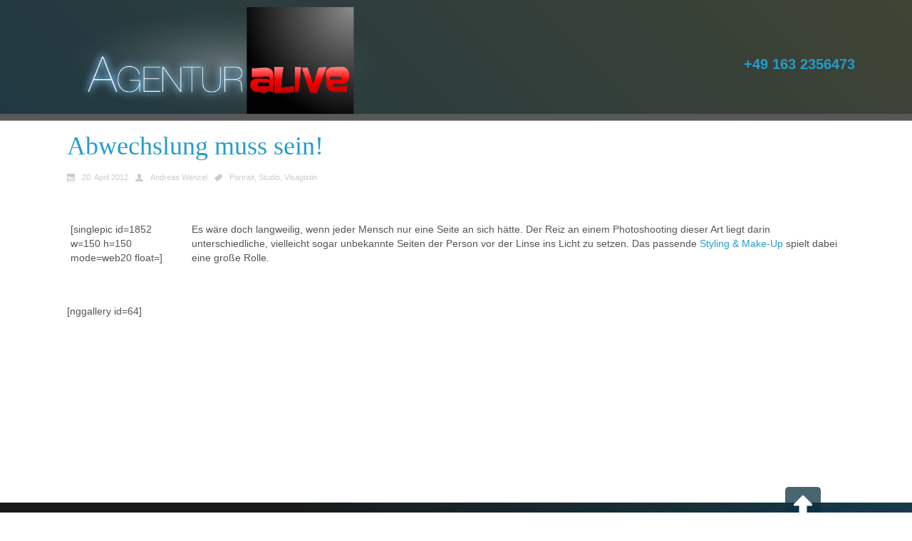

--- FILE ---
content_type: text/html; charset=UTF-8
request_url: https://www.agentur-alive.de/abwechslung-muss-sein/
body_size: 35992
content:
<!DOCTYPE html>
<html dir="ltr" lang="de">
<head>
    <meta charset="UTF-8" />
    <link href="https://www.agentur-alive.de/wp-content/themes/alivephoto4/images/03e384cf6011c523cfe39aa7bc91e316_favicon2.ico" rel="icon" type="image/x-icon" />
    <link rel="pingback" href="https://www.agentur-alive.de/xmlrpc.php" />
    <script>
    var themeHasJQuery = !!window.jQuery;
</script>
<script src="https://www.agentur-alive.de/wp-content/themes/alivephoto4/jquery.js?ver=1.0.1233"></script>
<script>
    window._$ = jQuery.noConflict(themeHasJQuery);
</script>
    <meta name="viewport" content="width=device-width, initial-scale=1.0">
<!--[if lte IE 9]>
<link rel="stylesheet" type="text/css" href="https://www.agentur-alive.de/wp-content/themes/alivephoto4/layout.ie.css" />
<script src="https://www.agentur-alive.de/wp-content/themes/alivephoto4/layout.ie.js"></script>
<![endif]-->
<script src="https://www.agentur-alive.de/wp-content/themes/alivephoto4/layout.core.js"></script>
<script src="https://www.agentur-alive.de/wp-content/themes/alivephoto4/CloudZoom.js?ver=1.0.1233" type="text/javascript"></script>
    
    <meta name='robots' content='index, follow, max-image-preview:large, max-snippet:-1, max-video-preview:-1' />
	<style>img:is([sizes="auto" i], [sizes^="auto," i]) { contain-intrinsic-size: 3000px 1500px }</style>
	
	<!-- This site is optimized with the Yoast SEO plugin v26.8 - https://yoast.com/product/yoast-seo-wordpress/ -->
	<title>Abwechslung muss sein! - Agentur|alive</title>
	<link rel="canonical" href="https://www.agentur-alive.de/abwechslung-muss-sein/" />
	<meta property="og:locale" content="de_DE" />
	<meta property="og:type" content="article" />
	<meta property="og:title" content="Abwechslung muss sein! - Agentur|alive" />
	<meta property="og:description" content="[singlepic id=1852 w=150 h=150 mode=web20 float=] Es wäre doch langweilig, wenn jeder Mensch nur eine Seite an sich hätte. Der Reiz an einem Photoshooting dieser Art liegt darin unterschiedliche, vielleicht sogar unbekannte Seiten der Person vor der Linse ins Licht zu setzen. Das passende Styling &amp; Make-Up spielt dabei eine große Rolle. [nggallery id=64]" />
	<meta property="og:url" content="https://www.agentur-alive.de/abwechslung-muss-sein/" />
	<meta property="og:site_name" content="Agentur|alive" />
	<meta property="article:publisher" content="https://www.facebook.com/alivephoto1/" />
	<meta property="article:published_time" content="2012-04-20T17:06:50+00:00" />
	<meta property="article:modified_time" content="2018-05-23T09:40:03+00:00" />
	<meta name="author" content="Andreas Wenzel" />
	<meta name="twitter:card" content="summary_large_image" />
	<meta name="twitter:creator" content="@alive__photo" />
	<meta name="twitter:site" content="@alive__photo" />
	<meta name="twitter:label1" content="Verfasst von" />
	<meta name="twitter:data1" content="Andreas Wenzel" />
	<script type="application/ld+json" class="yoast-schema-graph">{"@context":"https://schema.org","@graph":[{"@type":"Article","@id":"https://www.agentur-alive.de/abwechslung-muss-sein/#article","isPartOf":{"@id":"https://www.agentur-alive.de/abwechslung-muss-sein/"},"author":{"name":"Andreas Wenzel","@id":"https://www.agentur-alive.de/#/schema/person/1363903bef465aa21965fb8708d33dad"},"headline":"Abwechslung muss sein!","datePublished":"2012-04-20T17:06:50+00:00","dateModified":"2018-05-23T09:40:03+00:00","mainEntityOfPage":{"@id":"https://www.agentur-alive.de/abwechslung-muss-sein/"},"wordCount":61,"keywords":["Portrait","Studio","Visagistin"],"articleSection":["BLOG"],"inLanguage":"de"},{"@type":"WebPage","@id":"https://www.agentur-alive.de/abwechslung-muss-sein/","url":"https://www.agentur-alive.de/abwechslung-muss-sein/","name":"Abwechslung muss sein! - Agentur|alive","isPartOf":{"@id":"https://www.agentur-alive.de/#website"},"datePublished":"2012-04-20T17:06:50+00:00","dateModified":"2018-05-23T09:40:03+00:00","author":{"@id":"https://www.agentur-alive.de/#/schema/person/1363903bef465aa21965fb8708d33dad"},"breadcrumb":{"@id":"https://www.agentur-alive.de/abwechslung-muss-sein/#breadcrumb"},"inLanguage":"de","potentialAction":[{"@type":"ReadAction","target":["https://www.agentur-alive.de/abwechslung-muss-sein/"]}]},{"@type":"BreadcrumbList","@id":"https://www.agentur-alive.de/abwechslung-muss-sein/#breadcrumb","itemListElement":[{"@type":"ListItem","position":1,"name":"Blog","item":"https://www.agentur-alive.de/blog/"},{"@type":"ListItem","position":2,"name":"Abwechslung muss sein!"}]},{"@type":"WebSite","@id":"https://www.agentur-alive.de/#website","url":"https://www.agentur-alive.de/","name":"Agentur|alive","description":"MEIDENagentur","potentialAction":[{"@type":"SearchAction","target":{"@type":"EntryPoint","urlTemplate":"https://www.agentur-alive.de/?s={search_term_string}"},"query-input":{"@type":"PropertyValueSpecification","valueRequired":true,"valueName":"search_term_string"}}],"inLanguage":"de"},{"@type":"Person","@id":"https://www.agentur-alive.de/#/schema/person/1363903bef465aa21965fb8708d33dad","name":"Andreas Wenzel","image":{"@type":"ImageObject","inLanguage":"de","@id":"https://www.agentur-alive.de/#/schema/person/image/","url":"https://secure.gravatar.com/avatar/7e773fa042017e3f8ca00b863b2eb75c2b79442dc8cbe141ddae60ee6cc11d3d?s=96&d=mm&r=g","contentUrl":"https://secure.gravatar.com/avatar/7e773fa042017e3f8ca00b863b2eb75c2b79442dc8cbe141ddae60ee6cc11d3d?s=96&d=mm&r=g","caption":"Andreas Wenzel"},"sameAs":["https://www.agentur-alive.de"],"url":"https://www.agentur-alive.de/author/andreas-wenzel/"}]}</script>
	<!-- / Yoast SEO plugin. -->


<link rel="alternate" type="application/rss+xml" title="Agentur|alive &raquo; Feed" href="https://www.agentur-alive.de/feed/" />
<link rel="alternate" type="application/rss+xml" title="Agentur|alive &raquo; Kommentar-Feed" href="https://www.agentur-alive.de/comments/feed/" />
<link rel="alternate" type="application/rss+xml" title="Agentur|alive &raquo; Abwechslung muss sein!-Kommentar-Feed" href="https://www.agentur-alive.de/abwechslung-muss-sein/feed/" />
<script type="text/javascript">
/* <![CDATA[ */
window._wpemojiSettings = {"baseUrl":"https:\/\/s.w.org\/images\/core\/emoji\/16.0.1\/72x72\/","ext":".png","svgUrl":"https:\/\/s.w.org\/images\/core\/emoji\/16.0.1\/svg\/","svgExt":".svg","source":{"concatemoji":"https:\/\/www.agentur-alive.de\/wp-includes\/js\/wp-emoji-release.min.js?ver=6.8.3"}};
/*! This file is auto-generated */
!function(s,n){var o,i,e;function c(e){try{var t={supportTests:e,timestamp:(new Date).valueOf()};sessionStorage.setItem(o,JSON.stringify(t))}catch(e){}}function p(e,t,n){e.clearRect(0,0,e.canvas.width,e.canvas.height),e.fillText(t,0,0);var t=new Uint32Array(e.getImageData(0,0,e.canvas.width,e.canvas.height).data),a=(e.clearRect(0,0,e.canvas.width,e.canvas.height),e.fillText(n,0,0),new Uint32Array(e.getImageData(0,0,e.canvas.width,e.canvas.height).data));return t.every(function(e,t){return e===a[t]})}function u(e,t){e.clearRect(0,0,e.canvas.width,e.canvas.height),e.fillText(t,0,0);for(var n=e.getImageData(16,16,1,1),a=0;a<n.data.length;a++)if(0!==n.data[a])return!1;return!0}function f(e,t,n,a){switch(t){case"flag":return n(e,"\ud83c\udff3\ufe0f\u200d\u26a7\ufe0f","\ud83c\udff3\ufe0f\u200b\u26a7\ufe0f")?!1:!n(e,"\ud83c\udde8\ud83c\uddf6","\ud83c\udde8\u200b\ud83c\uddf6")&&!n(e,"\ud83c\udff4\udb40\udc67\udb40\udc62\udb40\udc65\udb40\udc6e\udb40\udc67\udb40\udc7f","\ud83c\udff4\u200b\udb40\udc67\u200b\udb40\udc62\u200b\udb40\udc65\u200b\udb40\udc6e\u200b\udb40\udc67\u200b\udb40\udc7f");case"emoji":return!a(e,"\ud83e\udedf")}return!1}function g(e,t,n,a){var r="undefined"!=typeof WorkerGlobalScope&&self instanceof WorkerGlobalScope?new OffscreenCanvas(300,150):s.createElement("canvas"),o=r.getContext("2d",{willReadFrequently:!0}),i=(o.textBaseline="top",o.font="600 32px Arial",{});return e.forEach(function(e){i[e]=t(o,e,n,a)}),i}function t(e){var t=s.createElement("script");t.src=e,t.defer=!0,s.head.appendChild(t)}"undefined"!=typeof Promise&&(o="wpEmojiSettingsSupports",i=["flag","emoji"],n.supports={everything:!0,everythingExceptFlag:!0},e=new Promise(function(e){s.addEventListener("DOMContentLoaded",e,{once:!0})}),new Promise(function(t){var n=function(){try{var e=JSON.parse(sessionStorage.getItem(o));if("object"==typeof e&&"number"==typeof e.timestamp&&(new Date).valueOf()<e.timestamp+604800&&"object"==typeof e.supportTests)return e.supportTests}catch(e){}return null}();if(!n){if("undefined"!=typeof Worker&&"undefined"!=typeof OffscreenCanvas&&"undefined"!=typeof URL&&URL.createObjectURL&&"undefined"!=typeof Blob)try{var e="postMessage("+g.toString()+"("+[JSON.stringify(i),f.toString(),p.toString(),u.toString()].join(",")+"));",a=new Blob([e],{type:"text/javascript"}),r=new Worker(URL.createObjectURL(a),{name:"wpTestEmojiSupports"});return void(r.onmessage=function(e){c(n=e.data),r.terminate(),t(n)})}catch(e){}c(n=g(i,f,p,u))}t(n)}).then(function(e){for(var t in e)n.supports[t]=e[t],n.supports.everything=n.supports.everything&&n.supports[t],"flag"!==t&&(n.supports.everythingExceptFlag=n.supports.everythingExceptFlag&&n.supports[t]);n.supports.everythingExceptFlag=n.supports.everythingExceptFlag&&!n.supports.flag,n.DOMReady=!1,n.readyCallback=function(){n.DOMReady=!0}}).then(function(){return e}).then(function(){var e;n.supports.everything||(n.readyCallback(),(e=n.source||{}).concatemoji?t(e.concatemoji):e.wpemoji&&e.twemoji&&(t(e.twemoji),t(e.wpemoji)))}))}((window,document),window._wpemojiSettings);
/* ]]> */
</script>
<style id='wp-emoji-styles-inline-css' type='text/css'>

	img.wp-smiley, img.emoji {
		display: inline !important;
		border: none !important;
		box-shadow: none !important;
		height: 1em !important;
		width: 1em !important;
		margin: 0 0.07em !important;
		vertical-align: -0.1em !important;
		background: none !important;
		padding: 0 !important;
	}
</style>
<link rel='stylesheet' id='wp-block-library-css' href='https://www.agentur-alive.de/wp-includes/css/dist/block-library/style.min.css?ver=6.8.3' type='text/css' media='all' />
<style id='classic-theme-styles-inline-css' type='text/css'>
/*! This file is auto-generated */
.wp-block-button__link{color:#fff;background-color:#32373c;border-radius:9999px;box-shadow:none;text-decoration:none;padding:calc(.667em + 2px) calc(1.333em + 2px);font-size:1.125em}.wp-block-file__button{background:#32373c;color:#fff;text-decoration:none}
</style>
<link rel='stylesheet' id='mediaelement-css' href='https://www.agentur-alive.de/wp-includes/js/mediaelement/mediaelementplayer-legacy.min.css?ver=4.2.17' type='text/css' media='all' />
<link rel='stylesheet' id='wp-mediaelement-css' href='https://www.agentur-alive.de/wp-includes/js/mediaelement/wp-mediaelement.min.css?ver=6.8.3' type='text/css' media='all' />
<style id='jetpack-sharing-buttons-style-inline-css' type='text/css'>
.jetpack-sharing-buttons__services-list{display:flex;flex-direction:row;flex-wrap:wrap;gap:0;list-style-type:none;margin:5px;padding:0}.jetpack-sharing-buttons__services-list.has-small-icon-size{font-size:12px}.jetpack-sharing-buttons__services-list.has-normal-icon-size{font-size:16px}.jetpack-sharing-buttons__services-list.has-large-icon-size{font-size:24px}.jetpack-sharing-buttons__services-list.has-huge-icon-size{font-size:36px}@media print{.jetpack-sharing-buttons__services-list{display:none!important}}.editor-styles-wrapper .wp-block-jetpack-sharing-buttons{gap:0;padding-inline-start:0}ul.jetpack-sharing-buttons__services-list.has-background{padding:1.25em 2.375em}
</style>
<style id='global-styles-inline-css' type='text/css'>
:root{--wp--preset--aspect-ratio--square: 1;--wp--preset--aspect-ratio--4-3: 4/3;--wp--preset--aspect-ratio--3-4: 3/4;--wp--preset--aspect-ratio--3-2: 3/2;--wp--preset--aspect-ratio--2-3: 2/3;--wp--preset--aspect-ratio--16-9: 16/9;--wp--preset--aspect-ratio--9-16: 9/16;--wp--preset--color--black: #000000;--wp--preset--color--cyan-bluish-gray: #abb8c3;--wp--preset--color--white: #ffffff;--wp--preset--color--pale-pink: #f78da7;--wp--preset--color--vivid-red: #cf2e2e;--wp--preset--color--luminous-vivid-orange: #ff6900;--wp--preset--color--luminous-vivid-amber: #fcb900;--wp--preset--color--light-green-cyan: #7bdcb5;--wp--preset--color--vivid-green-cyan: #00d084;--wp--preset--color--pale-cyan-blue: #8ed1fc;--wp--preset--color--vivid-cyan-blue: #0693e3;--wp--preset--color--vivid-purple: #9b51e0;--wp--preset--gradient--vivid-cyan-blue-to-vivid-purple: linear-gradient(135deg,rgba(6,147,227,1) 0%,rgb(155,81,224) 100%);--wp--preset--gradient--light-green-cyan-to-vivid-green-cyan: linear-gradient(135deg,rgb(122,220,180) 0%,rgb(0,208,130) 100%);--wp--preset--gradient--luminous-vivid-amber-to-luminous-vivid-orange: linear-gradient(135deg,rgba(252,185,0,1) 0%,rgba(255,105,0,1) 100%);--wp--preset--gradient--luminous-vivid-orange-to-vivid-red: linear-gradient(135deg,rgba(255,105,0,1) 0%,rgb(207,46,46) 100%);--wp--preset--gradient--very-light-gray-to-cyan-bluish-gray: linear-gradient(135deg,rgb(238,238,238) 0%,rgb(169,184,195) 100%);--wp--preset--gradient--cool-to-warm-spectrum: linear-gradient(135deg,rgb(74,234,220) 0%,rgb(151,120,209) 20%,rgb(207,42,186) 40%,rgb(238,44,130) 60%,rgb(251,105,98) 80%,rgb(254,248,76) 100%);--wp--preset--gradient--blush-light-purple: linear-gradient(135deg,rgb(255,206,236) 0%,rgb(152,150,240) 100%);--wp--preset--gradient--blush-bordeaux: linear-gradient(135deg,rgb(254,205,165) 0%,rgb(254,45,45) 50%,rgb(107,0,62) 100%);--wp--preset--gradient--luminous-dusk: linear-gradient(135deg,rgb(255,203,112) 0%,rgb(199,81,192) 50%,rgb(65,88,208) 100%);--wp--preset--gradient--pale-ocean: linear-gradient(135deg,rgb(255,245,203) 0%,rgb(182,227,212) 50%,rgb(51,167,181) 100%);--wp--preset--gradient--electric-grass: linear-gradient(135deg,rgb(202,248,128) 0%,rgb(113,206,126) 100%);--wp--preset--gradient--midnight: linear-gradient(135deg,rgb(2,3,129) 0%,rgb(40,116,252) 100%);--wp--preset--font-size--small: 13px;--wp--preset--font-size--medium: 20px;--wp--preset--font-size--large: 36px;--wp--preset--font-size--x-large: 42px;--wp--preset--spacing--20: 0.44rem;--wp--preset--spacing--30: 0.67rem;--wp--preset--spacing--40: 1rem;--wp--preset--spacing--50: 1.5rem;--wp--preset--spacing--60: 2.25rem;--wp--preset--spacing--70: 3.38rem;--wp--preset--spacing--80: 5.06rem;--wp--preset--shadow--natural: 6px 6px 9px rgba(0, 0, 0, 0.2);--wp--preset--shadow--deep: 12px 12px 50px rgba(0, 0, 0, 0.4);--wp--preset--shadow--sharp: 6px 6px 0px rgba(0, 0, 0, 0.2);--wp--preset--shadow--outlined: 6px 6px 0px -3px rgba(255, 255, 255, 1), 6px 6px rgba(0, 0, 0, 1);--wp--preset--shadow--crisp: 6px 6px 0px rgba(0, 0, 0, 1);}:where(.is-layout-flex){gap: 0.5em;}:where(.is-layout-grid){gap: 0.5em;}body .is-layout-flex{display: flex;}.is-layout-flex{flex-wrap: wrap;align-items: center;}.is-layout-flex > :is(*, div){margin: 0;}body .is-layout-grid{display: grid;}.is-layout-grid > :is(*, div){margin: 0;}:where(.wp-block-columns.is-layout-flex){gap: 2em;}:where(.wp-block-columns.is-layout-grid){gap: 2em;}:where(.wp-block-post-template.is-layout-flex){gap: 1.25em;}:where(.wp-block-post-template.is-layout-grid){gap: 1.25em;}.has-black-color{color: var(--wp--preset--color--black) !important;}.has-cyan-bluish-gray-color{color: var(--wp--preset--color--cyan-bluish-gray) !important;}.has-white-color{color: var(--wp--preset--color--white) !important;}.has-pale-pink-color{color: var(--wp--preset--color--pale-pink) !important;}.has-vivid-red-color{color: var(--wp--preset--color--vivid-red) !important;}.has-luminous-vivid-orange-color{color: var(--wp--preset--color--luminous-vivid-orange) !important;}.has-luminous-vivid-amber-color{color: var(--wp--preset--color--luminous-vivid-amber) !important;}.has-light-green-cyan-color{color: var(--wp--preset--color--light-green-cyan) !important;}.has-vivid-green-cyan-color{color: var(--wp--preset--color--vivid-green-cyan) !important;}.has-pale-cyan-blue-color{color: var(--wp--preset--color--pale-cyan-blue) !important;}.has-vivid-cyan-blue-color{color: var(--wp--preset--color--vivid-cyan-blue) !important;}.has-vivid-purple-color{color: var(--wp--preset--color--vivid-purple) !important;}.has-black-background-color{background-color: var(--wp--preset--color--black) !important;}.has-cyan-bluish-gray-background-color{background-color: var(--wp--preset--color--cyan-bluish-gray) !important;}.has-white-background-color{background-color: var(--wp--preset--color--white) !important;}.has-pale-pink-background-color{background-color: var(--wp--preset--color--pale-pink) !important;}.has-vivid-red-background-color{background-color: var(--wp--preset--color--vivid-red) !important;}.has-luminous-vivid-orange-background-color{background-color: var(--wp--preset--color--luminous-vivid-orange) !important;}.has-luminous-vivid-amber-background-color{background-color: var(--wp--preset--color--luminous-vivid-amber) !important;}.has-light-green-cyan-background-color{background-color: var(--wp--preset--color--light-green-cyan) !important;}.has-vivid-green-cyan-background-color{background-color: var(--wp--preset--color--vivid-green-cyan) !important;}.has-pale-cyan-blue-background-color{background-color: var(--wp--preset--color--pale-cyan-blue) !important;}.has-vivid-cyan-blue-background-color{background-color: var(--wp--preset--color--vivid-cyan-blue) !important;}.has-vivid-purple-background-color{background-color: var(--wp--preset--color--vivid-purple) !important;}.has-black-border-color{border-color: var(--wp--preset--color--black) !important;}.has-cyan-bluish-gray-border-color{border-color: var(--wp--preset--color--cyan-bluish-gray) !important;}.has-white-border-color{border-color: var(--wp--preset--color--white) !important;}.has-pale-pink-border-color{border-color: var(--wp--preset--color--pale-pink) !important;}.has-vivid-red-border-color{border-color: var(--wp--preset--color--vivid-red) !important;}.has-luminous-vivid-orange-border-color{border-color: var(--wp--preset--color--luminous-vivid-orange) !important;}.has-luminous-vivid-amber-border-color{border-color: var(--wp--preset--color--luminous-vivid-amber) !important;}.has-light-green-cyan-border-color{border-color: var(--wp--preset--color--light-green-cyan) !important;}.has-vivid-green-cyan-border-color{border-color: var(--wp--preset--color--vivid-green-cyan) !important;}.has-pale-cyan-blue-border-color{border-color: var(--wp--preset--color--pale-cyan-blue) !important;}.has-vivid-cyan-blue-border-color{border-color: var(--wp--preset--color--vivid-cyan-blue) !important;}.has-vivid-purple-border-color{border-color: var(--wp--preset--color--vivid-purple) !important;}.has-vivid-cyan-blue-to-vivid-purple-gradient-background{background: var(--wp--preset--gradient--vivid-cyan-blue-to-vivid-purple) !important;}.has-light-green-cyan-to-vivid-green-cyan-gradient-background{background: var(--wp--preset--gradient--light-green-cyan-to-vivid-green-cyan) !important;}.has-luminous-vivid-amber-to-luminous-vivid-orange-gradient-background{background: var(--wp--preset--gradient--luminous-vivid-amber-to-luminous-vivid-orange) !important;}.has-luminous-vivid-orange-to-vivid-red-gradient-background{background: var(--wp--preset--gradient--luminous-vivid-orange-to-vivid-red) !important;}.has-very-light-gray-to-cyan-bluish-gray-gradient-background{background: var(--wp--preset--gradient--very-light-gray-to-cyan-bluish-gray) !important;}.has-cool-to-warm-spectrum-gradient-background{background: var(--wp--preset--gradient--cool-to-warm-spectrum) !important;}.has-blush-light-purple-gradient-background{background: var(--wp--preset--gradient--blush-light-purple) !important;}.has-blush-bordeaux-gradient-background{background: var(--wp--preset--gradient--blush-bordeaux) !important;}.has-luminous-dusk-gradient-background{background: var(--wp--preset--gradient--luminous-dusk) !important;}.has-pale-ocean-gradient-background{background: var(--wp--preset--gradient--pale-ocean) !important;}.has-electric-grass-gradient-background{background: var(--wp--preset--gradient--electric-grass) !important;}.has-midnight-gradient-background{background: var(--wp--preset--gradient--midnight) !important;}.has-small-font-size{font-size: var(--wp--preset--font-size--small) !important;}.has-medium-font-size{font-size: var(--wp--preset--font-size--medium) !important;}.has-large-font-size{font-size: var(--wp--preset--font-size--large) !important;}.has-x-large-font-size{font-size: var(--wp--preset--font-size--x-large) !important;}
:where(.wp-block-post-template.is-layout-flex){gap: 1.25em;}:where(.wp-block-post-template.is-layout-grid){gap: 1.25em;}
:where(.wp-block-columns.is-layout-flex){gap: 2em;}:where(.wp-block-columns.is-layout-grid){gap: 2em;}
:root :where(.wp-block-pullquote){font-size: 1.5em;line-height: 1.6;}
</style>
<link rel='stylesheet' id='theme-bootstrap-css' href='//www.agentur-alive.de/wp-content/themes/alivephoto4/bootstrap.css?ver=1.0.1233' type='text/css' media='all' />
<link rel='stylesheet' id='theme-style-css' href='//www.agentur-alive.de/wp-content/themes/alivephoto4/style.css?ver=1.0.1233' type='text/css' media='all' />
<script type="text/javascript" src="https://www.agentur-alive.de/wp-includes/js/jquery/jquery.min.js?ver=3.7.1" id="jquery-core-js"></script>
<script type="text/javascript" src="https://www.agentur-alive.de/wp-includes/js/jquery/jquery-migrate.min.js?ver=3.4.1" id="jquery-migrate-js"></script>
<script type="text/javascript" src="//www.agentur-alive.de/wp-content/themes/alivephoto4/bootstrap.min.js?ver=1.0.1233" id="theme-bootstrap-js"></script>
<script type="text/javascript" src="//www.agentur-alive.de/wp-content/themes/alivephoto4/script.js?ver=1.0.1233" id="theme-script-js"></script>
<link rel="https://api.w.org/" href="https://www.agentur-alive.de/wp-json/" /><link rel="alternate" title="JSON" type="application/json" href="https://www.agentur-alive.de/wp-json/wp/v2/posts/2265" /><link rel="EditURI" type="application/rsd+xml" title="RSD" href="https://www.agentur-alive.de/xmlrpc.php?rsd" />
<link rel='shortlink' href='https://wp.me/p4EJ1p-Ax' />
<link rel="alternate" title="oEmbed (JSON)" type="application/json+oembed" href="https://www.agentur-alive.de/wp-json/oembed/1.0/embed?url=https%3A%2F%2Fwww.agentur-alive.de%2Fabwechslung-muss-sein%2F" />
<link rel="alternate" title="oEmbed (XML)" type="text/xml+oembed" href="https://www.agentur-alive.de/wp-json/oembed/1.0/embed?url=https%3A%2F%2Fwww.agentur-alive.de%2Fabwechslung-muss-sein%2F&#038;format=xml" />
<!-- Analytics by WP Statistics - https://wp-statistics.com -->
<script>window.wpJQuery = window.jQuery;</script><link rel="icon" href="https://www.agentur-alive.de/wp-content/uploads/cropped-alive-32x32.png" sizes="32x32" />
<link rel="icon" href="https://www.agentur-alive.de/wp-content/uploads/cropped-alive-192x192.png" sizes="192x192" />
<link rel="apple-touch-icon" href="https://www.agentur-alive.de/wp-content/uploads/cropped-alive-180x180.png" />
<meta name="msapplication-TileImage" content="https://www.agentur-alive.de/wp-content/uploads/cropped-alive-270x270.png" />
    
</head>
<body class="wp-singular post-template-default single single-post postid-2265 single-format-standard wp-theme-alivephoto4  hfeed bootstrap bd-body-6 bd-pagebackground bd-margins">
<header class=" bd-headerarea-1 bd-margins">
        <div data-affix
     data-offset=""
     data-fix-at-screen="top"
     data-clip-at-control="bottom"
     
 data-enable-lg
     
 data-enable-md
     
 data-enable-sm
     
     class=" bd-affix-2 bd-no-margins bd-margins "><section class=" bd-section-71 bd-page-width bd-tagstyles  " id="Header" data-section-title="Header">
    <div class="bd-container-inner bd-margins clearfix">
        <div class=" bd-layoutbox-77 bd-page-width  bd-no-margins clearfix">
    <div class="bd-container-inner">
        <div data-affix
     data-offset=""
     data-fix-at-screen="top"
     data-clip-at-control="top"
     
 data-enable-lg
     
 data-enable-md
     
 data-enable-sm
     
     class=" bd-affix-8 bd-no-margins bd-margins "><div class=" bd-layoutbox-81  bd-no-margins bd-no-margins clearfix">
    <div class="bd-container-inner">
        <h2 class=" bd-textblock-248 bd-content-element">
    <a href="tel:+491632356473">
    +49 163 2356473</a></h2>
    </div>
</div>
</div>
    </div>
</div>
    </div>
</section></div>
	
		<div class="bd-containereffect-2 container-effect container "></div>
	
		<div data-affix
     data-offset=""
     data-fix-at-screen="top"
     data-clip-at-control="top"
     
 data-enable-lg
     
 data-enable-md
     
 data-enable-sm
     
     class=" bd-affix-7 bd-no-margins bd-margins ">
<div data-smooth-scroll data-animation-time="1000" class=" bd-smoothscroll-1">
<a class=" bd-logo-7  " href="">
<img class=" bd-imagestyles-42" src="https://www.agentur-alive.de/wp-content/uploads/Logo_agentur-alive.png" alt="Agentur|alive">
</a>
</div>
</div>
</header>
	
		<div class=" bd-stretchtobottom-4 bd-stretch-to-bottom" data-control-selector=".bd-contentlayout-6">
<div class="bd-contentlayout-6  bd-sheetstyles  bd-no-margins bd-margins" >
    <div class="bd-container-inner">

        <div class="bd-flex-vertical bd-stretch-inner bd-no-margins">
            
 
                                        <div class="bd-flex-horizontal bd-flex-wide bd-no-margins">
                
                <div class="bd-flex-vertical bd-flex-wide bd-no-margins">
                    

                    <div class=" bd-layoutitemsbox-20 bd-flex-wide bd-margins">
    <div class=" bd-content-15">
    
            <div class=" bd-blog-2">
        <div class="bd-container-inner">
        
                    
        <div class=" bd-grid-5 bd-margins">
            <div class="container-fluid">
                <div class="separated-grid row">
                        
                        <div class="separated-item-34 col-md-12 ">
                        
                            <div class="bd-griditem-34">
                                <article id="post-2265" class=" bd-article-3 clearfix hentry post-2265 post type-post status-publish format-standard hentry category-blog tag-portrait tag-studio tag-visagistin">
        <h2 class="entry-title  bd-postheader-3">
        Abwechslung muss sein!    </h2>
	
		<div class=" bd-layoutbox-8 bd-no-margins clearfix">
    <div class="bd-container-inner">
        <div class=" bd-posticondate-4 bd-no-margins">
    <span class=" bd-icon bd-icon-39"><time class="entry-date published" datetime="2012-04-20T19:06:50+02:00">20. April 2012</time><time class="updated" style="display:none;" datetime="2018-05-23T11:40:03+02:00">23. Mai 2018</time></span>
</div>
	
		<div class="author vcard  bd-posticonauthor-5 bd-no-margins">
    <a class="url" href="https://www.agentur-alive.de/author/andreas-wenzel/" title="View all posts by Andreas Wenzel">
        <span class=" bd-icon bd-icon-41"><span class="fn n">Andreas Wenzel</span></span>
    </a>
</div>
	
		<div class=" bd-posticonedit-6 bd-no-margins">
    </div>
	
		<div class=" bd-posticontags-8 bd-no-margins">
            <span class=" bd-icon bd-icon-45"><span><a href="https://www.agentur-alive.de/tag/portrait/" rel="tag">Portrait</a>, <a href="https://www.agentur-alive.de/tag/studio/" rel="tag">Studio</a>, <a href="https://www.agentur-alive.de/tag/visagistin/" rel="tag">Visagistin</a></span></span>
    </div>
    </div>
</div>
	
		<div class=" bd-layoutbox-10 bd-no-margins clearfix">
    <div class="bd-container-inner">
        	
		<div class=" bd-postcontent-2 bd-tagstyles entry-content bd-contentlayout-offset" >
    <table border="0" align="center">
<tbody>
<tr>
<td style="width: 150px; height: 150px;">[singlepic id=1852 w=150 h=150 mode=web20 float=]</td>
<td style="width: 20px; height: 150px;"></td>
<td>Es wäre doch langweilig, wenn jeder Mensch nur eine Seite an sich hätte. Der Reiz an einem Photoshooting dieser Art liegt darin unterschiedliche, vielleicht sogar unbekannte Seiten der Person vor der Linse ins Licht zu setzen. Das passende <a title="Styling &amp; Make-Up" href="http://www.agentur-alive.de/team/styling-make-up/">Styling &amp; Make-Up</a> spielt dabei eine große Rolle.</td>
</tr>
</tbody>
</table>
<p><span id="more-2265"></span></p>
<p>[nggallery id=64]</p>
</div>
    </div>
</div>
</article>
                                                                    <div class=" bd-comments-2" id="comments">
	<div class="bd-container-inner">
		</div>
</div>                                                            </div>
                        </div>
                </div>
            </div>
        </div>
        
        </div>
    </div>
</div>
</div>

                    
                </div>
                
            </div>
            
        </div>

    </div>
</div></div>
	
		<footer class=" bd-footerarea-1">
            <section class=" bd-section-8 bd-page-width bd-tagstyles " id="section8" data-section-title="Container">
    <div class="bd-container-inner bd-margins clearfix">
            </div>
</section>
	
		<section class=" bd-section-6 bd-page-width bd-tagstyles bd-textureoverlay bd-textureoverlay-3 " id="section4" data-section-title="Footer Four Columns Dark">
    <div class="bd-container-inner bd-margins clearfix">
        <div class=" bd-layoutcontainer-13 bd-columns bd-no-margins">
    <div class="bd-container-inner">
        <div class="container-fluid">
            <div class="row 
 bd-row-flex 
 bd-row-align-top">
                <div class=" bd-columnwrapper-25 
 col-lg-5
 col-md-3
 col-sm-6">
    <div class="bd-layoutcolumn-25 bd-column" ><div class="bd-vertical-align-wrapper"><h4 class=" bd-textblock-41 bd-no-margins bd-content-element">
    Öffnungszeiten</h4>
	
		<div class=" bd-spacer-4 clearfix"></div>
	
		<h5 class=" bd-textblock-46 bd-content-element">
    Nach Terminvereinbarung</h5></div></div>
</div>
	
		<div class=" bd-columnwrapper-28 
 col-lg-3
 col-md-3
 col-sm-6">
    <div class="bd-layoutcolumn-28 bd-column" ><div class="bd-vertical-align-wrapper"><h4 class=" bd-textblock-12 bd-no-margins bd-content-element">
    Kontakt</h4>
	
		<div class=" bd-spacer-5 clearfix"></div>
	
		<h5 class=" bd-textblock-14 bd-no-margins bd-content-element">
    fon. <a href="fon:+491632356473">0163 2356473</a></h5>
	
		<div class="bd-separator-2  bd-separator-center bd-separator-content-center clearfix" >
    <div class="bd-container-inner">
        <div class="bd-separator-inner">
            
        </div>
    </div>
</div>
	
		<h6 class=" bd-textblock-18 bd-no-margins bd-content-element">
    <a title="eMail senden" href="mailto:info@agentur-alive.de" draggable="false">info@agentur-alive.de</a></h6></div></div>
</div>
	
		<div class=" bd-columnwrapper-30 
 col-lg-2
 col-md-3
 col-sm-6">
    <div class="bd-layoutcolumn-30 bd-column" ><div class="bd-vertical-align-wrapper"><h4 class=" bd-textblock-20 bd-no-margins bd-content-element">
    Unternehmen</h4>
	
		<div class=" bd-spacer-7 clearfix"></div>
	
		<p class=" bd-textblock-22 bd-no-margins bd-content-element">
    <a href="https://www.agentur-alive.de/impressum/">Impressum</a></p>
	
		<div class="bd-separator-9  bd-separator-center bd-separator-content-center clearfix" >
    <div class="bd-container-inner">
        <div class="bd-separator-inner">
            
        </div>
    </div>
</div>
	
		<p class=" bd-textblock-26 bd-no-margins bd-content-element">
    <a href="https://www.agentur-alive.de/datenschutz/">Datenschutz</a></p>
	
		<div class="bd-separator-11  bd-separator-center bd-separator-content-center clearfix" >
    <div class="bd-container-inner">
        <div class="bd-separator-inner">
            
        </div>
    </div>
</div>
	
		<p class=" bd-textblock-28 bd-no-margins bd-content-element">
    <a href="https://agentur-alive.de/agb/">
    AGB</a></p></div></div>
</div>
	
		<div class=" bd-columnwrapper-35 
 col-lg-2
 col-md-3
 col-sm-6">
    <div class="bd-layoutcolumn-35 bd-column" ><div class="bd-vertical-align-wrapper"><h4 class=" bd-textblock-32 bd-no-margins bd-content-element">
    Sozial Media</h4>
	
		<div class=" bd-spacer-9 clearfix"></div>
	
		<div class=" bd-customhtml-3 bd-tagstyles">
    <div class="bd-container-inner bd-content-element">
        <p style="text-align: center;"><span style="line-height: 1.5em;"><a href="https://www.facebook.com/alivephoto1/" target="_blank" draggable="false"><img class="alignnone  wp-image-4514" title="Agentur|alive bei facebook" src="https://www.alive-photo.de/wp-content/uploads/footer_facebook.png" alt="Agentur|alive bei facebook" width="30" height="30" scale="0" draggable="false"></a>
<a href="https://twitter.com/#!/alive__photo" target="_blank" draggable="false"><img title="Agentur|alive bei twitter" src="https://www.alive-photo.de/wp-content/uploads/footer_twitter.png" alt="Agentur|alive bei twitter" width="30" height="30" scale="0" draggable="false"></a>
<a href="http://agentur-alive.tumblr.com" target="_blank" draggable="false"><img title="Agentur|alive bei tumblr" src="https://www.alive-photo.de/wp-content/uploads/footer_tumblr.png" alt="Agentur|alive bei tumblr" width="30" height="30" scale="0" draggable="false"></a>
<a href="http://de.linkedin.com/in/alivephoto1" target="_blank" draggable="false"><img class="alignnone  wp-image-3002" title="Andreas Wenzel bei linkedin" src="https://www.alive-photo.de/wp-content/uploads/footer_linkedin.png" alt="Andreas Wenzel bei linkedin" width="30" height="30" scale="0" draggable="false"></a>
<a href="https://www.behance.net/Agenturalive" target="_blank" draggable="false"><img class="alignnone  wp-image-3004" title="Agentur|alive bei Behance" src="https://www.alive-photo.de/wp-content/uploads/footer_behance.png" alt="Agentur|alive bei Behance" width="30" height="30" scale="0" draggable="false"></a>
<a href="https://www.xing.com/profile/Andreas_Wenzel39" target="_blank" draggable="false"><img title="Andreas Wenzel bei Xing" src="https://www.alive-photo.de/wp-content/uploads/footer_xing.png" alt="Andreas Wenzel bei Xing" width="30" height="30" scale="0" draggable="false"></a></span></p>    </div>
</div></div></div>
</div>
	
		<div class=" bd-columnwrapper-26 
 col-xs-12">
    <div class="bd-layoutcolumn-26 bd-column" ><div class="bd-vertical-align-wrapper"><h4 class=" bd-textblock-3 bd-no-margins bd-content-element">
    Copyright</h4>
	
		<div class=" bd-spacer-2 clearfix"></div>
	
		<p class=" bd-textblock-8 bd-content-element">
    Alle Aufnahmen und Inhalte dieser Website sowie die Seite selbst&nbsp;unterliegen dem Copyright © 2025 der <a href="https://agentur-alive.de">Agentur|alive</a>. Jede Vervielfältigung bedarf der ausdrücklichen, schriftlichen Genehmigung! Verlinkungen hingegen sind erwünscht.</p></div></div>
</div>
            </div>
        </div>
    </div>
</div>
	
		
    </div>
</section>
    </footer>
	
		<div data-smooth-scroll data-animation-time="250" class=" bd-smoothscroll-3">
<div class=" bd-stretchtobottom-8 bd-stretch-to-bottom" data-control-selector=".bd-backtotop-1"><a href="#" class=" bd-backtotop-1  ">
    <span class="bd-icon-67 bd-icon "></span>
</a></div>
</div>
<div id="wp-footer">
    <script type="speculationrules">
{"prefetch":[{"source":"document","where":{"and":[{"href_matches":"\/*"},{"not":{"href_matches":["\/wp-*.php","\/wp-admin\/*","\/wp-content\/uploads\/*","\/wp-content\/*","\/wp-content\/plugins\/*","\/wp-content\/themes\/alivephoto4\/*","\/*\\?(.+)"]}},{"not":{"selector_matches":"a[rel~=\"nofollow\"]"}},{"not":{"selector_matches":".no-prefetch, .no-prefetch a"}}]},"eagerness":"conservative"}]}
</script>
<script type="text/javascript" src="https://www.agentur-alive.de/wp-includes/js/comment-reply.min.js?ver=6.8.3" id="comment-reply-js" async="async" data-wp-strategy="async"></script>
    <!-- 48 queries. 1,439 seconds. -->
</div>
</body>
</html>

--- FILE ---
content_type: text/javascript
request_url: https://www.agentur-alive.de/wp-content/themes/alivephoto4/script.js?ver=1.0.1233
body_size: 117284
content:
(function (jQuery, $) {
jQuery(function () {
    'use strict';

    var indexURL = jQuery('link[rel="header_link"]').attr('href');
    if(indexURL && jQuery('header').length) {
        jQuery('header').attr('data-setlocation', indexURL);
    }

    $(document)
        .on('click.themler', ['a', 'form', 'input', 'button', 'textarea'].map(function(tag) { return 'header[data-setlocation] ' + tag; }).join(', '), function (e) {
            // avoid event propagation to clickable header
            e.stopPropagation();
        })
        .on('click.themler', 'header[data-setlocation]', function () {
            var elem = $(this),
                href = elem.data('setlocation');
            window.location.href = href;
        });

    function adminAffix(el) {
        el.off('affix-calc.theme.affix').on('affix-calc.theme.affix', function (e) {
            var offset = 0,
                el = jQuery(this),
                fixAtScreen = jQuery(this).data('fixAtScreen'),
                elOffset = parseInt(el.data('offset'), 10) || 0,
                adminHeight = jQuery('#wpadminbar').outerHeight() || 0;

            if (fixAtScreen === 'top' && elOffset < adminHeight) {
                offset = adminHeight - elOffset;
            }

            e.offset = offset;
        });
    }

    jQuery('body').on('affix-init.theme.affix', function (e, el) {
        if (!el) return;
        adminAffix(el);
    });

    adminAffix(jQuery('[data-fix-at-screen]'));

    $('[data-smooth-scroll] a[href*="#"]').each(function () {
        var href = $(this).attr('href');
        if (href.indexOf(window.location.href) === 0) {
            href = href.replace(window.location.href, '');
            if (href.charAt(0) === '#') {
                $(this).attr('href', href);
            }
        }
    });

    if (window.wpJQuery) {
        window.wpJQuery(document.body).bind('added_to_cart', function () {
            jQuery(document).trigger('force-grids-update');
        });
    }


    function setLocaleCookie(locale) {
        var expires = new Date();
        expires.setFullYear(expires.getFullYear() + 100);
        document.cookie = "language=" + locale + ";expires=" + expires.toGMTString() + ';path=/';
        window.location.reload();
    }

    jQuery('[item_id^=language_]').each(function() {
        var item = jQuery(this);
        var itemId = item.attr('item_id');
        var locale = itemId.substr(itemId.indexOf('_') + 1);
        item.click(function() {
            setLocaleCookie(locale);
        });
    });
});

window.isThemlerIframe = function() {
    'use strict';
    try {
        return "undefined" !== typeof parent.AppController;
    } catch(e) {
        return false;
    }
};

})(window._$, window._$);
(function (jQuery, $) {
$(function () {
    'use strict';

    if (window._smoothWheelInstance) {
        window._smoothWheelInstance().update({
            animtime: '500',
            stepsize: '150',
            pulseAlgorithm: 'false',
            pulseScale: '6',
            keyboardsupport: 'true',
            arrowscroll: '50',
            useOnWebKit: true,
            useOnMozilla: true,
            useOnIE: true
        });
    }
});
})(window._$, window._$);
(function (jQuery, $) {
(function ($) {
    'use strict';

    window.initAffix = function initAffix(selector) {
        $('.bd-affix-fake').prev(':not([data-fix-at-screen])').next().remove();

        $(selector).each(function () {
            var element = $(this),
                offset = {},
                cachedOffset = null;

            element.off('.affix');
            element.removeAttr('style');
            element.removeClass($.fn.affix.Constructor.RESET);
            element.removeData('bs.affix');

            offset.top = function () {
                var hasAffix = element.hasClass('affix');

                if (cachedOffset === null && hasAffix) {
                    element.removeClass('affix');
                }

                if (!hasAffix) {
                    var elTop = element.offset().top,
                        offset = parseInt(element.data('offset'), 10) || 0,
                        clipAtControl = element.data('clipAtControl'),
                        fixAtScreen = element.data('fixAtScreen'),
                        elHeight = element.outerHeight();

                    var ev = $.Event('affix-calc.theme.affix');
                    element.trigger(ev);
                    ev.offset = ev.offset || 0;
                    offset += ev.offset;

                    if (clipAtControl === 'bottom') {
                        elTop += elHeight;
                    }

                    if (fixAtScreen === 'bottom') {
                        elTop += offset;
                        elTop -= $(window).height();
                    }

                    if (fixAtScreen === 'top') {
                        elTop -= offset;
                    }

                    cachedOffset = elTop;
                }

                if (cachedOffset === null && hasAffix) {
                    element.addClass('affix');
                }

                return cachedOffset;
            };

            element.on('affix.bs.affix', function (e) {
                var el = $(this),
                    fake = el.next('.bd-affix-fake');

                if (!fake.is(':visible')) {
                    e.preventDefault();
                    return;
                }

                if (['absolute', 'fixed'].indexOf(el.css('position')) === -1) {
                    fake.css('height', el.outerHeight(true));
                }

                // fix affix position
                var body = $('body');
                var bodyWidth = body.outerWidth() || 1;
                var elWidth = el.outerWidth();
                var elLeft = el.offset().left;
                el.css('width', (el.outerWidth() / bodyWidth * 100) + '%');
                el.css('left', (elLeft / bodyWidth * 100) + '%');
                el.css('right', ((bodyWidth - elLeft - elWidth) / bodyWidth * 100) + '%');

                var offset = parseInt(element.data('offset'), 10) || 0;
                var ev = $.Event('affix-calc.theme.affix');
                el.trigger(ev);
                ev.offset = ev.offset || 0;
                offset += ev.offset;

                if (element.data('fixAtScreen') === 'bottom') {
                    el.css('top', 'auto');
                    el.css('bottom', offset + 'px');
                } else {
                    el.css('top', offset + 'px');
                    el.css('bottom', 'auto');
                }
            });

            element.on('affixed-top.bs.affix', function () {
                $(this).next('.bd-affix-fake').removeAttr('style');
                $(this).removeAttr('style');
            });

            if (!element.next('.bd-affix-fake').length) {
                element.after('<div class="bd-affix-fake bd-no-margins"></div>');
            }

            $('body').trigger($.Event('affix-init.theme.affix'), [element]);

            element.affix({
                'offset': offset
            });

            element.affix('checkPosition');
        });
    };

    $(function ($) {
        var affixTimeout;

        $(window).on('resize', function (e, param) {
            clearTimeout(affixTimeout);
            if (param && param.force) {
                window.initAffix('[data-affix]');
            } else {
                affixTimeout = setTimeout(function () {
                    window.initAffix('[data-affix]');
                }, 100);
            }
        });

        window.initAffix('[data-affix]');
    });
})(jQuery);
})(window._$, window._$);
(function (jQuery, $) {
(function($){
    'use strict';
    /*jshint -W004 */
    /**
     * Copyright 2012, Digital Fusion
     * Licensed under the MIT license.
     * http://teamdf.com/jquery-plugins/license/
     *
     * @author Sam Sehnert
     * @desc A small plugin that checks whether elements are within
     *       the user visible viewport of a web browser.
     *       only accounts for vertical position, not horizontal.
     */
    var $w = $(window);
    $.fn.visible = function(partial,hidden,direction){

        if (this.length < 1)
            return;

        var $t        = this.length > 1 ? this.eq(0) : this,
            t         = $t.get(0),
            vpWidth   = $w.width(),
            vpHeight  = $w.height(),
            direction = (direction) ? direction : 'both',
            clientSize = hidden === true ? t.offsetWidth * t.offsetHeight : true;

        if (typeof t.getBoundingClientRect === 'function'){

            // Use this native browser method, if available.
            var rec = t.getBoundingClientRect(),
                tViz = rec.top    >= 0 && rec.top    <  vpHeight,
                bViz = rec.bottom >  0 && rec.bottom <= vpHeight,
                lViz = rec.left   >= 0 && rec.left   <  vpWidth,
                rViz = rec.right  >  0 && rec.right  <= vpWidth,
                vVisible   = partial ? tViz || bViz : tViz && bViz,
                hVisible   = partial ? lViz || rViz : lViz && rViz;

            if(direction === 'both')
                return clientSize && vVisible && hVisible;
            else if(direction === 'vertical')
                return clientSize && vVisible;
            else if(direction === 'horizontal')
                return clientSize && hVisible;
        } else {

            var viewTop         = $w.scrollTop(),
                viewBottom      = viewTop + vpHeight,
                viewLeft        = $w.scrollLeft(),
                viewRight       = viewLeft + vpWidth,
                offset          = $t.offset(),
                _top            = offset.top,
                _bottom         = _top + $t.height(),
                _left           = offset.left,
                _right          = _left + $t.width(),
                compareTop      = partial === true ? _bottom : _top,
                compareBottom   = partial === true ? _top : _bottom,
                compareLeft     = partial === true ? _right : _left,
                compareRight    = partial === true ? _left : _right;

            if(direction === 'both')
                return !!clientSize && ((compareBottom <= viewBottom) && (compareTop >= viewTop)) && ((compareRight <= viewRight) && (compareLeft >= viewLeft));
            else if(direction === 'vertical')
                return !!clientSize && ((compareBottom <= viewBottom) && (compareTop >= viewTop));
            else if(direction === 'horizontal')
                return !!clientSize && ((compareRight <= viewRight) && (compareLeft >= viewLeft));
        }
    };
    //=====================================================
    $(function() {
        /**
         * Fix for bootstrap v3.1.1
         * Missing check for event target.
         * Already fixed in newer versions
         */
        if ($.support.transition && !$.event.special.bsTransitionEnd) {
            $.event.special[$.support.transition.end] = {
                handle: function (e) {
                    if ($(e.target).is(this)) {
                        return e.handleObj.handler.apply(this, arguments);
                    }
                }
            };
        }
    });

    function getQueue(effect) {
        if (effect.is('.animated[data-animation-event]') && !effect.data('animation-queue')) {
            effect.data('animation-queue', new AsyncQueue(effect));
        }
        return effect.data('animation-queue');
    }
    function runAnimation(effect, eventName) {
        var queue = getQueue(effect);
        if (queue) {
            queue.push(eventName);
        }
    }
    function abortAnimation(effect) {
        var queue = getQueue(effect);
        if (queue) {
            queue.abort();
        }
    }
    function visibilityImmediate(effect, value) {
        effect.css('transition', value === 'hidden' ? 'none' : '');
        effect.css('visibility', value);
    }

    $(window).resize(function() {
        // onloadinterval
        $('.animated[data-animation-event*="onloadinterval"]').each(function() {
            var effect = $(this);
            runAnimation(effect, 'onloadinterval');
        });
    });
    $(function() {
        // hover
        $(document).on('mouseover', '.animated[data-animation-event*="hover"]', function() {
            runAnimation($(this), 'hover');
        });
        // scroll
        $('.animated[data-animation-event*="scroll"]').each(function() {
            var effect = $(this);
            if(!getMetaData(effect, 'scroll')) {
                return;
            }
            if (needToHide(effect, 'scroll')) {//скрывать, даже если изначально он в поле зрения
                visibilityImmediate(effect, 'hidden');
            }
        });
        $(document).on('scroll', function() {
            $('.animated[data-animation-event*="scroll"]').each(function () {
                var effect = $(this);
                if(!getMetaData(effect, 'scroll')) {
                    return;
                }
                if(effect.visible(true)) {
                    runAnimation(effect, 'scroll');
                }
            });
        });
        // scrollloop
        $(document).on('scroll', function() {
            $('.animated[data-animation-event*="scrollloop"]').each(function () {
                var effect = $(this);
                if(effect.visible(true)) {
                    if(!effect.data('scrollloop-animation-played')) {
                        effect.data('scrollloop-animation-played', true);
                        runAnimation(effect, 'scrollloop');
                    }
                } else {
                    effect.removeData('scrollloop-animation-played');
                }
            });
        });
        // onload
        $('.animated[data-animation-event*="onload"]').each(function() {
            var effect = $(this);
            if(!getMetaData(effect, 'onload')) {
                return;
            }
            runAnimation(effect, 'onload');
        });
        // onloadinterval
        $('.animated[data-animation-event*="onloadinterval"]').each(function() {
            var effect = $(this);
            runAnimation(effect, 'onloadinterval');
        });
        // slidein
        var slideinEffects = $('.animated[data-animation-event*="slidein"]');
        slideinEffects.each(function() {
            var effect = $(this);
            if (needToHide(effect, 'slidein')) {
                visibilityImmediate(effect, 'hidden');
            }
        });
        var carouselsSlidein = slideinEffects.parents('.carousel');
        $(document).on('slid.bs.carousel', '.carousel', function() {
            $(this)
                .find('.item.active')
                .find('.animated[data-animation-event*="slidein"]')
                .each(function() {
                    runAnimation($(this), 'slidein');
                });
            $(this)
                .find('.item:not(.active)')
                .find('.animated[data-animation-event*="slideout"]').each(function() {
                    var effect = $(this);
                    visibilityImmediate(effect, '');
                });
            $(this)
                .find('.item:not(.active)')
                .find('.animated[data-animation-event*="slidein"]')
                .each(function() {
                    var effect = $(this);
                    if (needToHide(effect, 'slidein')) {
                        visibilityImmediate(effect, 'hidden');
                    }
                });
        });
        carouselsSlidein.trigger('slid.bs.carousel');
        // slideout
        var moveSlide = false;
        $(document).on('slide.bs.carousel', '.carousel', function(event) {
            var effects = $(this)
                    .find('.item.active .animated[data-animation-event*="slideout"]');
            if (effects.length && !moveSlide) {
                event.isDefaultPrevented = function () {
                    return true;
                };
                effects.each(function() {
                    var effect = $(this);
                    if (!effect.data('slideout-played')) {
                        effect.data('slideout-played', true);
                        abortAnimation(effect);
                        runAnimation(effect, 'slideout');
                    }
                    setTimeout(function () {
                        if (needToHide(effect, 'slideout')) {
                            visibilityImmediate(effect, 'hidden');
                        }
                    }.bind(effect), getAnimationTime(effect, 'slideout'));
                });
                var eventDirection = event.direction === 'left' ? 'next' : 'prev';
                var maxDuration = getMaxDuration(effects, 'slideout');
                setTimeout(function () {
                    effects.each(function() {
                        var effect = $(this);
                        if (needToHide(effect, 'slideout')) {
                            visibilityImmediate(effect, 'hidden');
                        }
                        if (effect.data('slideout-played')) {
                            effect.data('slideout-played', false);
                        }
                    });
                    moveSlide = true;
                    $(this)
                        .find('.item.active .animated[data-animation-event*="slidein"]')
                        .each(function() {
                            abortAnimation($(this));
                        });
                    $(this).carousel(eventDirection);
                }.bind(this), maxDuration);
            } else {
                moveSlide = false;
            }
        });

    });

    function AsyncQueue(dom) {
        this.dom = dom;
        this.queue = [];
        this.current = null;
        this.push = function(animation) {
            if(this.queue.indexOf(animation) === -1 && (!this.current || this.current.type !== animation)) {
                this.queue.push(animation);
            }
            this.tryStart();
        };
        this.tryStart = function() {
            if(!this.current && this.queue.length) {
                this.current = new animationEvents[this.queue.shift()](this.dom);
                this.current.start(function() {
                    this.current = null;
                    this.tryStart();
                }.bind(this));
            }
        };
        this.abort = function() {
            if(this.queue.indexOf('onloadinterval') !== -1) {
                setTimeout(function() {
                    this.push('onloadinterval');
                }.bind(this), 100);
            }
            this.queue = [];
            if(this.current) {
                this.current.abort();
            }
        };
    }
    var animationEvents = {
        hover: AnimationHover,
        scroll: AnimationScroll,
        scrollloop: AnimationScrollLoop,
        onload: AnimationOnload,
        onloadinterval: AnimationOnloadInterval,
        slidein: AnimationSlidein,
        slideout: AnimationSlideout
    };

    //========================================
    function BaseAnimation() {}
    BaseAnimation.prototype.start = function(nextAnimation) {
        visibilityImmediate(this.dom, '');
        this.nextAnimation = nextAnimation;
        startAnimation(this.dom, this.type);
        this.timer = waitEnd(this.dom, this.type, function() {
            stopAnimation(this.dom, this.type);
            this.nextAnimation();
        }.bind(this));
    };
    BaseAnimation.prototype.abort = function() {
        clearTimeout(this.timer);
        stopAnimation(this.dom, this.type);
        this.nextAnimation();
    };
    //============================
    function AnimationHover(dom) {
        this.dom = dom;
        this.type = 'hover';
    }
    AnimationHover.prototype = Object.create(BaseAnimation.prototype);
    //============================
    function AnimationScroll(dom) {
        this.dom = dom;
        this.type = 'scroll';
    }
    AnimationScroll.prototype = Object.create(BaseAnimation.prototype);
    AnimationScroll.prototype.start = function(nextAnimation) {
        if(this.dom.data('scroll-animation-done')) {
            nextAnimation();
            return;
        }
        BaseAnimation.prototype.start.call(this, function() {
            this.dom.data('scroll-animation-done', true);
            nextAnimation();
        }.bind(this));
    };
    //============================
    function AnimationScrollLoop(dom) {
        this.dom = dom;
        this.type = 'scrollloop';
    }
    AnimationScrollLoop.prototype = Object.create(BaseAnimation.prototype);
    //============================
    function AnimationOnload(dom) {
        this.dom = dom;
        this.type = 'onload';
    }
    AnimationOnload.prototype = Object.create(BaseAnimation.prototype);
    //============================
    function AnimationOnloadInterval(dom) {
        this.dom = dom;
        this.type = 'onloadinterval';
    }
    AnimationOnloadInterval.prototype = Object.create(BaseAnimation.prototype);
    AnimationOnloadInterval.prototype.start = function(nextAnimation) {
        BaseAnimation.prototype.start.call(this, function() {
            setTimeout(function() {
                runAnimation(this.dom, 'onloadinterval');
            }.bind(this), 50);
            nextAnimation();
        }.bind(this));
    };
    //============================
    function AnimationSlidein(dom) {
        this.dom = dom;
        this.type = 'slidein';
    }
    AnimationSlidein.prototype = Object.create(BaseAnimation.prototype);
    //============================
    function AnimationSlideout(dom) {
        this.dom = dom;
        this.type = 'slideout';
    }
    AnimationSlideout.prototype = Object.create(BaseAnimation.prototype);

    //========================================
    function startAnimation(dom, eventName) {
        var data = getMetaData(dom, eventName);
        if(data) {
            dom.addClass(data.name);
        }
    }

    function stopAnimation(dom, eventName) {
        var data = getMetaData(dom, eventName);
        if(data) {
            dom.removeClass(data.name);
        }
    }

    function waitEnd(dom, eventName, cb) {
        var data = getMetaData(dom, eventName);
        if(!data) {
            cb();
            return;
        }
        var duration = isNaN(parseFloat(data.duration)) ? 1000 : parseFloat(data.duration);
        var delay = isNaN(parseFloat(data.delay)) ? 0 : parseFloat(data.delay);
        if(data.infinited === 'true') {
            return;
        }
        return setTimeout(function() {
            cb();
        }, delay + duration);
    }

    //=====================================================



    function getMetaData(dom, eventName) {
        var result;
        dom = $(dom);
        var tmp = {
            name: dom.data('animation-name'),
            event: dom.data('animation-event'),
            duration: dom.data('animation-duration'),
            delay: dom.data('animation-delay'),
            infinited: dom.data('animation-infinited'),
            display: dom.data('animation-display')
        };
        for(var i in tmp) {/*jshint -W089*/
            tmp[i] = String(tmp[i]).split(',');
        }
        for(var i = 0; i < tmp.name.length; i++) {
            if(eventName === tmp.event[i]) {
                result = {
                    name: tmp.name[i],
                    event: tmp.event[i],
                    duration: tmp.duration[i],
                    delay: tmp.delay[i],
                    infinited: tmp.infinited[i],
                    display: tmp.display[i]
                };
                if(eventName === 'slideout') {
                    result.infinited = 'false';
                }
                return result;
            }
        }
    }

    function needToHide(effect, eventName) {
        var data = getMetaData(effect, eventName);
        var visibleAnimations = ['bounce', 'flash', 'pulse', 'rubber', 'band','snake','swing','tada','wobble', 'slideindown' , 'slideinleft' , 'slideinright', 'slideinup',
            'slideoutdown', 'slideoutleft', 'slideoutright', 'slideoutup'];
        return visibleAnimations.indexOf(data.name.toLowerCase()) === -1;
    }

    function getMaxDuration(effects, eventName) {
        var maxDuration = 0;
        effects.each(function () {
            var animationTime = getAnimationTime($(this), eventName);
            maxDuration = maxDuration < animationTime ? animationTime : maxDuration;
        });
        return maxDuration;
    }

    function getAnimationTime(effect, eventName) {
        var data = getMetaData(effect, eventName);
        if(!data) {
            return 0;
        }
        var duration = isNaN(parseFloat(data.duration)) ? 0 : parseFloat(data.duration),
            delay = isNaN(parseFloat(data.delay)) ? 0 : parseFloat(data.delay);
        return duration + delay;
    }

})(jQuery);
})(window._$, window._$);
(function (jQuery, $) {
(function SeparatedGrid($) {
    'use strict';
    var row = [],
        getOffset = function getOffset(el) {
            var isInline = false;
            el.css('position', 'relative');
            if (el.css('display') === 'inline') {
                el.css('display', 'inline-block');
                isInline = true;
            }
            var offset = el.position().top;
            if (isInline) {
                el.css('display', 'inline');
            }
            return offset;
        },
        getCollapsedMargin = function getCollapsedMargin(el) {
            if (el.css('display') === 'block') {
                var m0 = parseFloat(el.css('margin-top'));
                if (m0 > 0) {
                    var p = el.prev();
                    var prop = 'margin-bottom';
                    if (p.length < 1) {
                        p = el.parent();
                        prop = 'margin-top';
                    }
                    if (p.length > 0 && p.css('display') === 'block') {
                        var m = parseFloat(p.css(prop));
                        if (m > 0) {
                            return Math.min(m0, m);
                        }
                    }
                }
            }
            return 0;
        },
        classRE1 = new RegExp('^bd-.*-\\d+$'),
        classRE2 = new RegExp('^bd-.*$'),
        getClass = function getClass(el) {
            var i;
            for (i = 0; i < el.classList.length; i++) {
                if (classRE1.test(el.classList[i])) {
                    return el.classList[i];
                }
            }
            for (i = 0; i < el.classList.length; i++) {
                if (classRE2.test(el.classList[i])) {
                    return el.classList[i];
                }
            }
        },
        childFilter = function childFilter() {
            return !!getClass(this);
        },
        getDeeper = function (roots) {
            while (roots.length && roots.length === roots.children().length) {
                roots = roots.children();
            }
            return roots;
        },
        calcOrder = function calcOrder(items) {
            var roots = getDeeper(items);
            var childrenClasses = [];
            var childrenWeights = {};
            var getNextWeight = function getNextWeight(children, i, l) {
                for (var j = i + 1; j < l; j++) {
                    var cls = getClass(children[j]);
                    if (childrenClasses.indexOf(cls) !== -1) {
                        return childrenWeights[cls];
                    }
                }
                return 100; //%
            };
            roots.each(function calcWeight(i, root) {
                var children = $(root).children().filter(childFilter);
                var previousWeight = 0;
                for (var c = 0, l = children.length; c < l; c++) {
                    var cls = getClass(children[c]);
                    if (!cls || cls.length < 1) {
                        continue;
                    }
                    if (childrenClasses.indexOf(cls) === -1) {
                        var nextWeight = getNextWeight(children, c, l);
                        childrenWeights[cls] = previousWeight + (nextWeight - previousWeight) / 10; //~max unique child
                        childrenClasses.push(cls);
                    }
                    previousWeight = childrenWeights[cls];
                }
            });
            childrenClasses.sort(function sortWeight(a, b) {
                return childrenWeights[a] > childrenWeights[b];
            });
            return childrenClasses;
        };
    var calcRow = function calcRow(helpNodes, last, order) {

        $(row).css({'overflow': 'visible', 'height': 'auto'}).toggleClass('last-row', last);

        if (row.length > 0) {
            var roots = $(row);
            roots.removeClass('last-col').last().addClass('last-col');
            roots = getDeeper(roots);

            var createHelpNode = function createHelpNode(fix) {
                var helpNode = document.createElement('div');
                helpNode.setAttribute('style', 'height:' + fix + 'px');
                helpNode.className = 'bd-empty-grid-item';
                helpNodes.push(helpNode);
                return helpNode;
            };
            var cls = '';
            var maxOffset = 0;
            var calcMaxOffsets = function calcMaxOffsets(i, root) {
                var el = $(root).children('.' + cls + ':visible:first');
                if (el.length < 1 || el.css('position') === 'absolute') {
                    return;
                }
                var offset = getOffset(el);
                if (offset > maxOffset) {
                    maxOffset = offset;
                }
            };
            var setMaxOffsets = function setMaxOffsets(i, root) {
                var el = $(root).children('.' + cls + ':visible:first');
                if (el.length < 1 || el.css('position') === 'absolute') {
                    return;
                }
                var offset = getOffset(el);
                var fix = maxOffset - offset - getCollapsedMargin(el);
                if (fix > 0) {
                    el.before(createHelpNode(fix));
                }
            };
            for (var c = 0; c < order.length; c++) {
                maxOffset = 0;
                cls = order[c];
                roots.each(calcMaxOffsets);
                maxOffset = Math.ceil(maxOffset);
                roots.each(setMaxOffsets);
            }
            var hMax = 0;
            $.each(roots, function calcMaxHeight(i, e) {
                var h = $(e).outerHeight();
                if (hMax < h) {
                    hMax = h;
                }
            });
            hMax = Math.ceil(hMax);
            $.each(roots, function setMaxHeight(i, e) {
                var el = $(e);
                var fix = hMax - el.outerHeight();
                if (fix > 0) {
                    el.append(createHelpNode(fix));
                }
            });

            $(row).css('min-height', (hMax + 1) + 'px');
        }
        row = [];
    };
    var itemsRE = new RegExp('.*(separated-item[^\\s]+).*'),
        resize = function resize(force) {
            var grid = $('.separated-grid');
            grid.each(function eachGrid(i, gridElement) {
                var g = $(gridElement);
                if (!g.is(':visible')) {
                    return;
                }
                if (!gridElement._item || !gridElement._item.length || !gridElement._item.is(':visible')) {
                    gridElement._item = g.find('div[class*=separated-item]:visible:first');
                    if (!gridElement._item.length) {
                        return;
                    }
                    gridElement._items = g.find(
                        'div.' + gridElement._item.attr('class').replace(itemsRE, '$1')
                    ).filter(function () {
                        return $(this).parents('.separated-grid')[0] === gridElement;
                    });
                }
                var items = gridElement._items;
                if (!items.length) {
                    return;
                }
                var h = 0;
                for (var k = 0; k < items.length; k++) {
                    var el = $(items[k]);
                    var _h = el.height();
                    if (el.is('.first-col')) {
                        h = _h;
                    }
                    if (h !== _h) {
                        gridElement._height = 0;
                    }
                }

                // height of inner elements may change (because of height in vh)
                // in this case 'force' argument used
                if (!force && g.innerHeight() === gridElement._height && g.innerWidth() === gridElement._width) {
                    return;
                }

                var windowScrollTop = $(window).scrollTop();
                items.css({'overflow': 'hidden', 'height': '10px', 'min-height': ''}).removeClass('last-row');
                if (gridElement._helpNodes) {
                    $(gridElement._helpNodes).remove();
                }
                gridElement._helpNodes = [];
                var firstLeft = items.position().left;
                var order = calcOrder(items);
                var notDisplayed = [];
                var lastItem = null;
                items.each(function eachItems(i, gridItem) {
                    var item = $(gridItem);
                    var p = item;
                    do {
                        if (p.css('display') === 'none') {
                            p.data('style', p.attr('style')).css('display', 'block');
                            notDisplayed.push(p[0]);
                        }
                        p = p.parent();

                    } while (p.length > 0 && p[0] !== gridElement && !item.is(':visible'));
                    var first = firstLeft >= item.position().left;
                    if (first && row.length > 0) {
                        calcRow(gridElement._helpNodes, lastItem && lastItem.parentNode !== gridItem.parentNode, order);
                    }
                    row.push(gridItem);
                    item.toggleClass('first-col', first);
                    if (i === items.length - 1) {
                        calcRow(gridElement._helpNodes, true, order);
                    }
                    lastItem = gridItem;
                });
                $(notDisplayed).each(function eachHidden(i, e) {
                    var el = $(e);
                    var css = el.data('style');
                    el.removeData('style');
                    if ('undefined' !== typeof css) {
                        el.attr('style', css);
                    } else {
                        el.removeAttr('style');
                    }
                });
                gridElement._width = g.innerWidth();
                gridElement._height = g.innerHeight();
                $(window).scrollTop(windowScrollTop);
                $(window).off('resize', lazy);
                $(window).resize();
                $(window).on('resize', lazy);
            });
        },
        timeoutLazy,
        lazy = function lazy(e, param) {
            clearTimeout(timeoutLazy);
            if (param && param.force) {
                resize();
            } else {
                timeoutLazy = setTimeout(resize, 100, e && e.type === 'resize');
            }
        },
        interval = function interval() {
            lazy();
            setTimeout(interval, 1000);
        };
    $(window).resize(lazy);
    $(interval);
    $(document).bind('force-grids-update', resize);
    $(document).bind('force-grid-update', function (event, grid) {
        if (grid && grid.length) {
            grid.each(function (i, gridElement) {
                delete gridElement._height;
                delete gridElement._width;
                delete gridElement._helpNodes;
            });
            grid.find('.bd-empty-grid-item').remove();
            resize();
        }
    });
})(jQuery);
})(window._$, window._$);
(function (jQuery, $) {
(function ($) {
    'use strict';
    $(onLoad);

    var timeout;
    $(window).on('resize', function (event, param) {
        clearTimeout(timeout);
        if (param && param.force) {
            applyImageScalling();
        } else {
            timeout = setTimeout(function () {
                applyImageScalling();
            }, 100);
        }
    });

    function onLoad() {
        $(".bd-imagescaling").each(function () {
            var c = $(this);
            if (c.length) {
                var img = c.is('img') ? c : c.find('img');
                scaling(img);
                img.on('load', function () {
                    scaling(img);
                });
            }
        });
    }

    function applyImageScalling() {
        $(".bd-imagescaling").each(function () {
            var c = $(this);
            if (c.length) {
                var img = c.is('img') ? c : c.find('img');
                scaling(img);
            }
        });
    }

    function scaling(img) {
        var imgSrc = img.attr('src') || '',
            imgClass = img.attr('class') || '';

        var imgWrapper = img.parent('.bd-imagescaling-img');

        if (!imgWrapper.length || imgClass) {
            if (img.parent().is('.bd-imagescaling-img')) {
                img.unwrap();
            }
            imgWrapper = img.wrap('<div class="' + imgClass + ' bd-imagescaling-img"></div>').parent();
            img.removeAttr('class');
        }

        if (imgSrc.indexOf('.') === 0) {
            imgSrc = combineUrl(window.location.href, imgSrc);
        }

        if (imgWrapper.siblings('.bd-parallax-image-wrapper').length === 0) {
            imgWrapper.css('background-image', 'url(' + imgSrc + ')');
        }
    }

    function combineUrl(base, relative) {
        if (!relative){
            return base;
        }
        var stack = base.split("/"),
            parts = relative.split("/");
        stack.pop();

        for (var i = 0; i < parts.length; i++) {
            if (parts[i] === ".")
                continue;
            if (parts[i] === "..")
                stack.pop();
            else
                stack.push(parts[i]);
        }
        return stack.join("/");
    }
})(jQuery);

})(window._$, window._$);
(function (jQuery, $) {

window.ThemeLightbox = (function ($) {
    'use strict';
    return (function ThemeLightbox(selectors) {
        var selector = selectors;
        var images = $(selector);
        var current;
        var close = function () {
            $(".bd-lightbox").remove();
        };
        this.init = function () {

            $(selector).mouseup(function (e) {
                if (e.which && e.which !== 1) {
                    return;
                }
                current = images.index(this);
                var imgContainer = $('.bd-lightbox');
                if (imgContainer.length === 0) {
                    imgContainer = $('<div class="bd-lightbox">').css('line-height', $(window).height() + "px")
                        .appendTo($("body"));
                    var closeBtn = $('<div class="close"><div class="cw"> </div><div class="ccw"> </div><div class="close-alt">&#10007;</div></div>');
                    closeBtn.appendTo(imgContainer);
                    closeBtn.click(close);
                    showArrows();
                    var scrollDelay = 100;
                    var lastScroll = 0;
                    imgContainer.bind('mousewheel DOMMouseScroll', function (e) {
                        var date  =  new Date();
                        if (date.getTime() > lastScroll + scrollDelay) {
                            lastScroll = date.getTime();
                            var orgEvent = window.event || e.originalEvent;
                            var delta = (orgEvent.wheelDelta ? orgEvent.wheelDelta : orgEvent.detail * -1) > 0 ? 1 : -1;
                            move(current + delta);
                        }
                        e.preventDefault();
                    }).mousedown(function (e) {
                        // close on middle button click
                        if (e.which === 2) {
                            close();
                        }
                        e.preventDefault();
                     });
                }
                move(current);
            });
        };

        function move(index) {

            if (index < 0 || index >= images.length) {
                return;
            }

            showError(false);

            current = index;

            $(".bd-lightbox .lightbox-image:not(.active)").remove();

            var active = $(".bd-lightbox .active");
            var target = $('<img class="lightbox-image" alt="" src="' + getFullImgSrc($(images[current])) + '" />').click(function () {
                if ($(this).hasClass("active")) {
                    move(current + 1);
                }
            });

            if (active.length > 0) {
                active.after(target);
            } else {
                $(".bd-lightbox").append(target);
            }

            showArrows();
            showLoader(true);

            $(".bd-lightbox").add(target);

            target.load(function () {
                showLoader(false);
                active.removeClass("active");
                target.addClass("active");
            });

            target.error(function () {
                showLoader(false);
                active.removeClass("active");
                target.addClass("active");
                target.attr("src", $(images[current]).attr("src"));
                target.unbind('error');
            });
        }

        function showArrows() {
            if ($(".bd-lightbox .arrow").length === 0) {
                var topOffset = $(window).height() / 2 - 40;
                $(".bd-lightbox")
                    .append(
                        $('<div class="arrow left"><div class="arrow-t ccw"> </div><div class="arrow-b cw"> </div><div class="arrow-left-alt">&#8592;</div></div>')
                            .css("top", topOffset)
                            .click(function () {
                                move(current - 1);
                            })
                    )
                    .append(
                        $('<div class="arrow right"><div class="arrow-t cw"> </div><div class="arrow-b ccw"> </div><div class="arrow-right-alt">&#8594;</div></div>')
                            .css("top", topOffset)
                            .click(function () {
                                move(current + 1);
                            })
                    );
            }

            if (current === 0) {
                $(".bd-lightbox .arrow.left").addClass("disabled");
            } else {
                $(".bd-lightbox .arrow.left").removeClass("disabled");
            }

            if (current === images.length - 1) {
                $(".bd-lightbox .arrow.right").addClass("disabled");
            } else {
                $(".bd-lightbox .arrow.right").removeClass("disabled");
            }
        }

        function showError(enable) {
            if (enable) {
                $(".bd-lightbox").append($('<div class="lightbox-error">The requested content cannot be loaded.<br/>Please try again later.</div>')
                    .css({ "top": $(window).height() / 2 - 60, "left": $(window).width() / 2 - 170 }));
            } else {
                $(".bd-lightbox .lightbox-error").remove();
            }
        }

        function showLoader(enable) {
            if (!enable) {
                $(".bd-lightbox .loading").remove();
            } else {
                $('<div class="loading"> </div>').css({ "top": $(window).height() / 2 - 16, "left": $(window).width() / 2 - 16 }).appendTo($(".bd-lightbox"));
            }
        }

        function getFullImgSrc(image) {
            var largeImage = '';
            var parentLink = image.parent('a');
            if (parentLink.length) {
                parentLink.click(function (e) {
                    e.preventDefault();
                });
                largeImage = parentLink.attr('href');
            } else {
                var src = image.attr("src");
                var fileName = src.substring(0, src.lastIndexOf('.'));
                var ext = src.substring(src.lastIndexOf('.'));
                largeImage = fileName + "-large" + ext;
            }
            return largeImage;
        }
    });
})(jQuery);


jQuery(function () {
    'use strict';
    new window.ThemeLightbox('.bd-lightbox, .lightbox').init();
});
})(window._$, window._$);
(function (jQuery, $) {
jQuery(function ($) {
    'use strict';

    $('.collapse-button').each(function () {
        var button = $(this);
        var collapse = button.siblings('.collapse');

        collapse.on('show.bs.collapse', function () {
            if (button.parent().css('position') === 'absolute') {
                var right = collapse.width() - button.width();
                if (button.hasClass('bd-collapse-right')) {
                    $(this).css({
                        'position': 'relative',
                        'right': right
                    });
                } else {
                    $(this).css({
                        'position': '',
                        'right': ''
                    });
                }
            }
        });
    });

    function parseTiming(str) {
        var ms = parseInt(str);
        if (str.indexOf('ms') === -1 && str.indexOf('s') !== -1) {
            ms *= 1000;
        }
        return ms;
    }

    var emulateTransitionEnd = $.fn.emulateTransitionEnd;
    var dummyTransitionEnd = function (ms) {
        return function () {
            return emulateTransitionEnd.call(this, ms);
        };
    };

    var $body = $('body'),
        $html = $('html');

    $body.on('click', '.bd-menu-overlay, .bd-menu-close-icon', function (e) {
        var menu = $(e.target).closest('nav');
        if (menu.length) {
            menu.find('.navbar-collapse').collapse('hide');
        }
    });

    $(document).keyup(function (e) {
        if (e.keyCode === 27) { // esc
            $('nav .navbar-collapse.collapse.in').collapse('hide');
        }
    });

    var prevWidth = window.innerWidth,
        prevHeight = window.innerHeight;
    $(window).on('resize', function () {
        if (prevWidth === window.innerWidth && prevHeight === window.innerHeight) {
            return;
        }
        // close all offcanvas menus
        $('nav .navbar-collapse.collapse.width.in').collapse('hide');
        prevWidth = window.innerWidth;
        prevHeight = window.innerHeight;
    });

    function disableScroll() {
        var overflow = $html[0].clientHeight < $html[0].scrollHeight;
        $body.css('top', '-' + window.scrollY + 'px');
        if (overflow) {
            $html.css('overflow-y', 'scroll');
        }
        $html.css('position', 'fixed').css('width', '100%');
    }

    function enableScroll() {
        if ($html.css('position') !== 'fixed') { // already enabled
            return;
        }
        $html.css('position', '').css('overflow-y', '').css('width', '');
        var scrollY = -parseInt($body.css('top'));
        $body.css('top', '');
        window.scrollTo(window.scrollX, scrollY);
    }

    $body.on('show.bs.collapse', '.navbar-collapse.width', function (event) {
        var menu = $(event.target).closest('nav'),
            overlay = menu.find('.bd-menu-overlay');

        var offcanvasShift = menu.data('responsiveType') === 'offcanvas-shifted';
        if (offcanvasShift) {
            $body
                .css('transition', ['left', menu.data('offcanvasDuration'), menu.data('offcanvasTimingFunction'), menu.data('offcanvasDelay')].join(' '))
                .css('left', '0');
        }

        disableScroll();
        overlay.addClass('show');

        $.fn.emulateTransitionEnd = dummyTransitionEnd(parseTiming(menu.data('offcanvasDuration')) + parseTiming(menu.data('offcanvasDelay')));
        requestAnimationFrame(function () {
            var width = menu.find('.navbar-collapse')[0].style.width;

            overlay
                .css('opacity', 1)
                .css('margin-left', width);

            if (offcanvasShift) {
                $body.css('left', width);
            }
            $.fn.emulateTransitionEnd = emulateTransitionEnd;
        });
    });

    $body.on('shown.bs.collapse', '.navbar-collapse.width', function (event) {
        $(event.target).css('width', '');
    });

    $body.on('hide.bs.collapse', '.navbar-collapse.width', function (event) {
        var menu = $(event.target).closest('nav'),
            overlay = menu.find('.bd-menu-overlay');
        var offcanvasShift = menu.data('responsiveType') === 'offcanvas-shifted';
        overlay
            .css('opacity', '')
            .css('margin-left', '');

        if (offcanvasShift) {
            $body.css('left', '0');
        }

        $.fn.emulateTransitionEnd = dummyTransitionEnd(parseTiming(menu.data('offcanvasDuration')) + parseTiming(menu.data('offcanvasDelay')));
    });

    $body.on('hidden.bs.collapse', '.navbar-collapse.width', function (event) {
        var collapse = $(event.target),
            overlay = collapse.siblings('.bd-menu-overlay');
        $.fn.emulateTransitionEnd = emulateTransitionEnd;
        $body.css('transition', '');
        enableScroll();

        overlay.removeClass('show');
        collapse.css('width', '');
    });

    function isResponsive(menu) {
        var tmpContainer = $('<div>').addClass('responsive-collapsed');
        menu.append(tmpContainer);
        var visible = tmpContainer.is(':visible');
        tmpContainer.remove();
        return !visible;
    }

    $(document).on('touchend click', '[data-responsive-menu] .nav a', function responsiveClick(e) {
        var itemLink = $(this),
            menu = itemLink.closest('[data-responsive-menu]'),
            responsiveLevels = menu.data('responsiveLevels'),
            levels = menu.data('levels'),
            responsive = isResponsive(menu);

        if (responsive && responsiveLevels === 'expand on click' ||
            !responsive && levels === 'expand on click'
        ) {
            var submenu = itemLink.siblings();
            if (submenu.length > 0) {
                if (submenu.css('visibility') === 'visible') {
                    submenu.removeClass('show');
                    submenu.find('.show').removeClass('show');
                    itemLink.removeClass('active');
                } else {
                    itemLink
                        .closest('[class*=bd-menuitem]')
                        .siblings()
                        .find('ul').parent()
                        .removeClass('show');

                    itemLink.closest('[class*=bd-menuitem]')
                        .siblings()
                        .find('> div > a, > a')
                        .removeClass('active');

                    submenu.addClass('show');
                    itemLink.addClass('active');
                }
                e.preventDefault();
                return false;
            }
        }

        if (e.type === 'click' && menu.attr('data-responsive-type') === 'offcanvas' && menu.find('.collapse.in').length > 0) {
            // make anchor-link works
            menu.find('.navbar-collapse').collapse('hide');
            enableScroll();
            e.preventDefault();
            e.currentTarget.click();
            return false;
        }
        return true;
    });

    $(document).on('mouseenter touchstart', 'ul.nav > li, .nav ul > li', function calcSubmenuDirection() {
        var leftClass = 'bd-popup-left';
        var rightClass = 'bd-popup-right';

        var popup = $(this).children('[class$="-popup"], [class*="-popup "]');
        
        if (popup.length) {
            megaMenuOpen($(this), popup);
            popup.removeClass(leftClass + ' ' + rightClass);
            var dir = '';
            if (popup.parents('.' + leftClass).length) {
                dir = leftClass;
            } else if (popup.parents('.' + rightClass).length) {
                dir = rightClass;
            }
            if (dir) {
                popup.addClass(dir);
            } else {
                var left = popup.offset().left;
                var width = popup.outerWidth();
                if (left < 0) {
                    popup.addClass(rightClass);
                } else if (left + width > $(window).width()) {
                    popup.addClass(leftClass);
                }
            }
        }
    });

    function getTextWidth(element, pseudo) {
        var content = window.getComputedStyle(element[0], pseudo).getPropertyValue('content');
        if (!content || content === 'none') {
            return element.children().outerWidth();
        }

        var clone = element.clone().css({display: 'inline', margin: 0, padding: 0});
        element.after(clone);
        var width = clone.width();
        clone.remove();

        return width;
    }

    function getSheetInfo() {
        var tmpDiv = $('<div id="bd-tmp-container" class="bd-container-inner"></div>');
        $('body').append(tmpDiv);
        var width = tmpDiv.width();
        var offset = tmpDiv.offset();
        tmpDiv.remove();
        return {
            width: width,
            left: offset.left,
            right: offset.left + width
        };
    }

    function megaMenuOpen(item, popup) {
        var nav = popup.closest('nav');

        if (popup.parent().closest('[class*=-popup]').hasClass('bd-megamenu-popup')) {
            var aElement = popup.parent().children('a');
            var textElement = aElement.children();
            popup.css('left', textElement.position().left + getTextWidth(aElement, ':after'));
        }

        var isMegaMenu = item.hasClass('bd-has-megamenu');
        if (!isMegaMenu) {
            return;
        }
        var isResponsive = nav.find('.collapse-button').is(':visible');
        if (isResponsive) {
            item.find('.row').removeClass('separated-grid')
                .children().removeAttr('style') // clear styles added by grid script
                .find('.bd-empty-grid-item').remove();

            item.removeClass('bd-megamenu');
        } else {
            item.find('.row').addClass('separated-grid');
            item.addClass('bd-megamenu');
        }

        if (!isResponsive) {
            var megaWidth      = item.data('megaWidth')      || item.children('a').data('megaWidth') || 'sheet',
                megaWidthValue = item.data('megaWidthValue') || item.children('a').data('megaWidthValue'),
                width,
                leftOffset,
                itemPos = item.offset().left,
                sheet = getSheetInfo(),
                navBar = popup.closest('.navbar-collapse'),
                menuLeft = navBar.offset().left,
                menuRight = menuLeft + navBar.outerWidth();

            if (menuLeft < sheet.left || menuRight > sheet.right) {
                megaWidth = 'custom';
                megaWidthValue = sheet.width;
            }

            switch (megaWidth) {
                // sheet, custom
                case 'custom':
                    if (itemPos + megaWidthValue <= menuRight) {
                        leftOffset = 0;
                    } else if (menuLeft < $(window).width() - menuRight) {
                        leftOffset = menuLeft - itemPos;
                    } else {
                        leftOffset = (menuRight - itemPos) - megaWidthValue;
                    }
                    width = megaWidthValue;
                    break;
                default:
                    leftOffset = sheet.left - itemPos;
                    width = sheet.width;
            }

            if (leftOffset) {
                popup.css({
                    'left': leftOffset,
                    'right': 'auto'
                });
            }
            if (width) {
                popup.outerWidth(width);
            }

            $(document).trigger('force-grid-update', [item.find('.separated-grid')]);
        } else {
            popup.css({
                'left': 'auto',
                'width': 'auto',
                'right': 'auto'
            });
        }
    }

});
})(window._$, window._$);
(function (jQuery, $) {
(function ($) {
    'use strict';

    // http://paulirish.com/2011/requestanimationframe-for-smart-animating/
    // http://my.opera.com/emoller/blog/2011/12/20/requestanimationframe-for-smart-er-animating
    // requestAnimationFrame polyfill by Erik M?ller. fixes from Paul Irish and Tino Zijdel
    // MIT license

    if (!/Android|BlackBerry|iPad|iPhone|iPod|Windows Phone/i.test(navigator.userAgent || navigator.vendor || window.opera)) {

        (function () {
            var lastTime = 0;
            var vendors = ['ms', 'moz', 'webkit', 'o'];
            for (var x = 0; x < vendors.length && !window.requestAnimationFrame; ++x) {
                window.requestAnimationFrame = window[vendors[x] + 'RequestAnimationFrame'];
                window.cancelAnimationFrame = window[vendors[x] + 'CancelAnimationFrame'] ||
                    window[vendors[x] + 'CancelRequestAnimationFrame'];
            }

            if (!window.requestAnimationFrame)
                window.requestAnimationFrame = function (callback) {
                    var currTime = new Date().getTime();
                    var timeToCall = Math.max(0, 16 - (currTime - lastTime));
                    var id = window.setTimeout(function () {
                            callback(currTime + timeToCall);
                        },
                        timeToCall);
                    lastTime = currTime + timeToCall;
                    return id;
                };

            if (!window.cancelAnimationFrame)
                window.cancelAnimationFrame = function (id) {
                    clearTimeout(id);
                };
        }());

        var transform = ['transform', 'msTransform', 'webkitTransform', 'mozTransform', 'oTransform'];

        $(function () {
            onLoad();
        });

        var timeout;
        $(window).on('resize', function (e, param) {
            clearTimeout(timeout);
            if (param && param.force) {
                onResize();
            } else {
                timeout = setTimeout(onResize, 100);
            }
        });

        $(window).on('scroll', function () {
            window.requestAnimationFrame(function () {
                onScroll();
            });
        });
    } else {
        $(function () {
            onLoadMobile();
        });
    }

    function onLoad() {
        var elements = document.getElementsByClassName('bd-parallax-bg-effect');
        if (elements.length && window._smoothWheelInstance) {
            window._smoothWheelInstance();
        }

        [].forEach.call(elements, function (element) {
            var that = element,
                controlClass = that.getAttribute('data-control-selector').replace(/\./g, ''),
                controls = document.getElementsByClassName(controlClass),
                isSlider = /bd-slider-\d+($|\s)/g.test(controlClass) || getClassName(controls[0]).indexOf('bd-slider') !== -1,
                isColumn = /bd-layoutcolumn-\d+($|\s)/g.test(controlClass);

            var activeDoms = [], wrapperDiv;

            if (isSlider) {
                controls = findByClass(controls[0], 'bd-slide');
                if (controls.length) {
                    [].forEach.call(controls, function (slide) {
                        activeDoms = findTopLevelDoms(slide, 'bd-parallax-image-wrapper', controlClass);
                        if (!activeDoms.length) {
                            slide.style.backgroundImage = 'none';
                            slide.style.backgroundColor = 'transparent';
                            wrapperDiv = document.createElement('div');
                            wrapperDiv.className = 'bd-parallax-image-wrapper';
                            wrapperDiv.innerHTML = '<div class="bd-parallax-image"></div>';
                            slide.insertBefore(wrapperDiv, slide.firstChild);
                        }
                    });
                }
            }
            else if (isColumn) {
                if (controls.length) {
                    activeDoms = findTopLevelDoms(that, 'bd-parallax-image-wrapper', controlClass);
                    if (!activeDoms.length) {
                        var effectClone = that.cloneNode(true);
                        effectClone.innerHTML = '';

                        var columnNode = controls[0].parentNode;
                        $(columnNode).unwrap();
                        columnNode.insertBefore(effectClone, columnNode.firstChild);

                        wrapperDiv = document.createElement('div');
                        wrapperDiv.className = 'bd-parallax-image-wrapper';
                        wrapperDiv.innerHTML = '<div class="bd-parallax-image"></div>';

                        effectClone.insertBefore(wrapperDiv, effectClone.firstChild);
                    }
                }
            }
            else {
                if (controls.length) {
                    activeDoms = findTopLevelDoms(that, 'bd-parallax-image-wrapper', controlClass);
                    if (!activeDoms.length) {
                        wrapperDiv = document.createElement('div');
                        wrapperDiv.className = 'bd-parallax-image-wrapper';
                        wrapperDiv.innerHTML = '<div class="bd-parallax-image"></div>';
                        that.insertBefore(wrapperDiv, that.firstChild);
                    }
                }
            }

            if (controls.length) {
                [].forEach.call(controls, function (control) {
                    var parallaxWrapper = isColumn ? findByClass(control.parentElement, 'bd-parallax-image-wrapper')[0] : findTopLevelDoms(control, 'bd-parallax-image-wrapper', controlClass)[0];
                    if (parallaxWrapper) {
                        var parallaxImg = parallaxWrapper.getElementsByClassName('bd-parallax-image')[0],
                            controlOffset = $(that).offset().top,
                            controlHeight = that.clientHeight,
                            viewPortHeight = Math.max(document.documentElement.clientHeight, window.innerHeight || 0);

                        if (control.style.backgroundImage === 'none') {
                            control.style.backgroundImage = '';
                        }

                        if (control.style.backgroundColor === 'transparent') {
                            control.style.backgroundColor = '';
                        }

                        var backgroundStyles = getComputedStyle(control);

                        if (backgroundStyles.position === 'static') {
                            control.style.position = 'relative';
                        }

                        if (backgroundStyles.backgroundImage !== 'none' && parallaxImg.style.backgroundImage !== backgroundStyles.backgroundImage) {
                            parallaxImg.style.backgroundImage = backgroundStyles.backgroundImage;
                        }

                        if (backgroundStyles.backgroundColor !== 'transparent' && parallaxImg.style.backgroundColor !== backgroundStyles.backgroundColor) {
                            parallaxImg.style.backgroundColor = backgroundStyles.backgroundColor;
                        }

                        control.style.backgroundImage = 'none';
                        control.style.backgroundColor = 'transparent';
                        parallaxImg.style.backgroundRepeat = backgroundStyles.backgroundRepeat;
                        parallaxImg.style.backgroundPosition = backgroundStyles.backgroundPosition;

                        if (isSlider) {
                            parallaxWrapper.style.setProperty('z-index', '-2', 'important');
                        }

                        if (isColumn) {
                            var containerStyles = getComputedStyle(parallaxWrapper);
                            parallaxImg.style.setProperty('min-width', containerStyles.width, 'important');
                            //parallaxImg.style.setProperty('min-height', Math.min(viewPortHeight, 3 * parseInt(containerStyles.height)) + 'px', 'important');
                        }

                        var positionDifference,
                            controlBottom = controlOffset + controlHeight;

                        if (controlOffset >= viewPortHeight / 2) {
                            //var additionalSpace = controlOffset < viewPortHeight ? (viewPortHeight - controlOffset) / 2 : 0;
                            positionDifference = -viewPortHeight / 2 /*+ additionalSpace*/ + (getCompatibleScrollTop() + viewPortHeight - controlOffset) / 2;
                        }
                        else {
                            positionDifference = /*-controlOffset / 2*/ +(getCompatibleScrollTop() - controlOffset) / 2;
                        }
                        if (getCompatibleScrollTop() + viewPortHeight > controlOffset && getCompatibleScrollTop() < controlBottom) {
                            var transformProperty = getSupportedPropertyName(transform);
                            if (transformProperty) {
                                parallaxImg.style[transformProperty] = 'translate3d(0, ' + positionDifference + 'px, 0)';
                            }
                        }
                    }
                });
            }
        });
    }

    function onLoadMobile() {
        var elements = document.getElementsByClassName('bd-parallax-bg-effect');

        [].slice.call(elements).forEach(function (element) {
            var controlClass = element.getAttribute('data-control-selector').replace(/\./g, ''),
                controls = document.getElementsByClassName(controlClass),
                isSlider = /bd-slider-\d+($|\s)/g.test(controlClass) || getClassName(controls[0]).indexOf('bd-slider') !== -1,
                isColumn = /bd-layoutcolumn-\d+($|\s)/g.test(controlClass);

            if (isColumn) {
                if (controls.length) {
                    var columnNode = controls[0].parentNode;
                    $(columnNode).unwrap();
                }
            }
        });
    }

    function onResize() {
        var elements = document.getElementsByClassName('bd-parallax-bg-effect');
        if (elements.length && window._smoothWheelInstance) {
            window._smoothWheelInstance();
        }

        [].forEach.call(elements, function (element) {
            var that = element,
                controlClass = that.getAttribute('data-control-selector').replace(/\./g, ''),
                controls = document.getElementsByClassName(controlClass),
                isSlider = /bd-slider-\d+($|\s)/g.test(controlClass) || getClassName(controls[0]).indexOf('bd-slider') !== -1,
                isColumn = /bd-layoutcolumn-\d+($|\s)/g.test(controlClass);

            var activeDoms = [], wrapperDiv;

            if (isSlider) {
                controls = findByClass(controls[0], 'bd-slide');
                if (controls.length) {
                    [].forEach.call(controls, function (slide) {
                        activeDoms = findTopLevelDoms(slide, 'bd-parallax-image-wrapper', controlClass);
                        if (!activeDoms.length) {
                            slide.style.backgroundImage = 'none';
                            slide.style.backgroundColor = 'transparent';
                            wrapperDiv = document.createElement('div');
                            wrapperDiv.className = 'bd-parallax-image-wrapper';
                            wrapperDiv.innerHTML = '<div class="bd-parallax-image"></div>';
                            slide.insertBefore(wrapperDiv, slide.firstChild);
                        }
                    });
                }
            }
            else if (isColumn) {
                if (controls.length) {
                    activeDoms = findTopLevelDoms(that, 'bd-parallax-image-wrapper', controlClass);
                    if (!activeDoms.length) {
                        var effectClone = that.cloneNode(true);
                        effectClone.innerHTML = '';

                        var columnNode = controls[0].parentNode;
                        $(columnNode).unwrap();
                        columnNode.insertBefore(effectClone, columnNode.firstChild);

                        wrapperDiv = document.createElement('div');
                        wrapperDiv.className = 'bd-parallax-image-wrapper';
                        wrapperDiv.innerHTML = '<div class="bd-parallax-image"></div>';

                        effectClone.insertBefore(wrapperDiv, effectClone.firstChild);
                    }
                }
            }
            else {
                if (controls.length) {
                    activeDoms = findTopLevelDoms(that, 'bd-parallax-image-wrapper', controlClass);
                    if (!activeDoms.length) {
                        wrapperDiv = document.createElement('div');
                        wrapperDiv.className = 'bd-parallax-image-wrapper';
                        wrapperDiv.innerHTML = '<div class="bd-parallax-image"></div>';
                        that.insertBefore(wrapperDiv, that.firstChild);
                    }
                }
            }

            if (controls.length) {
                [].forEach.call(controls, function (control) {
                    var parallaxWrapper = isColumn ? findByClass(control.parentElement, 'bd-parallax-image-wrapper')[0] : findTopLevelDoms(control, 'bd-parallax-image-wrapper', controlClass)[0];
                    if (parallaxWrapper) {
                        var parallaxImg = parallaxWrapper.getElementsByClassName('bd-parallax-image')[0],
                            controlOffset = $(that).offset().top,
                            controlHeight = that.clientHeight,
                            viewPortHeight = Math.max(document.documentElement.clientHeight, window.innerHeight || 0);

                        if (control.style.backgroundImage === 'none') {
                            control.style.backgroundImage = '';
                        }

                        if (control.style.backgroundColor === 'transparent') {
                            control.style.backgroundColor = '';
                        }

                        var backgroundStyles = getComputedStyle(control);

                        if (backgroundStyles.position === 'static') {
                            control.style.position = 'relative';
                        }

                        if (backgroundStyles.backgroundImage !== 'none' && parallaxImg.style.backgroundImage !== backgroundStyles.backgroundImage) {
                            parallaxImg.style.backgroundImage = backgroundStyles.backgroundImage;
                        }

                        if (backgroundStyles.backgroundColor !== 'transparent' && parallaxImg.style.backgroundColor !== backgroundStyles.backgroundColor) {
                            parallaxImg.style.backgroundColor = backgroundStyles.backgroundColor;
                        }

                        control.style.backgroundImage = 'none';
                        control.style.backgroundColor = 'transparent';
                        parallaxImg.style.backgroundRepeat = backgroundStyles.backgroundRepeat;
                        parallaxImg.style.backgroundPosition = backgroundStyles.backgroundPosition;

                        if (isSlider) {
                            parallaxWrapper.style.setProperty('z-index', '-2', 'important');
                        }

                        if (isColumn) {
                            var containerStyles = getComputedStyle(parallaxWrapper);
                            parallaxImg.style.setProperty('min-width', containerStyles.width, 'important');
                            //parallaxImg.style.setProperty('min-height', Math.min(viewPortHeight, 3 * parseInt(containerStyles.height)) + 'px', 'important');
                        }

                        if (isSlider && control.className.indexOf('active') !== -1) {
                            that.setAttribute('data-sliderTop', $(parallaxImg).offset().top);
                            that.setAttribute('data-imageHeight', parallaxImg.clientHeight);
                        }

                        var positionDifference,
                            imageOffset = isSlider ? parseFloat(that.getAttribute('data-sliderTop')) : $(parallaxImg).offset().top,
                            controlBottom = controlOffset + controlHeight,
                            imageBottom = imageOffset + viewPortHeight,
                            visibleBottom = imageBottom > controlBottom ? controlBottom : imageBottom,
                            spaceArea = controlBottom - visibleBottom;

                        if (spaceArea > 0) {
                            var scaledSize = ((viewPortHeight + spaceArea) / viewPortHeight) * 100;
                            parallaxImg.style.height = scaledSize + 'vh';
                        }

                        var imageHeight = isSlider ? parseFloat(that.getAttribute('data-imageHeight')) : parallaxImg.clientHeight;
                        if (controlOffset >= imageHeight / 2) {
                            //var additionalSpace = controlOffset < viewPortHeight ? (viewPortHeight - controlOffset) / 2 : 0;
                            positionDifference = -imageHeight / 2 /*+ additionalSpace*/ + (getCompatibleScrollTop() + viewPortHeight - controlOffset) / 2;
                        }
                        else {
                            positionDifference = /*-controlOffset / 2*/ +(getCompatibleScrollTop() - controlOffset) / 2;
                        }
                        if (getCompatibleScrollTop() + viewPortHeight > controlOffset && getCompatibleScrollTop() < controlBottom) {
                            var transformProperty = getSupportedPropertyName(transform);
                            if (transformProperty) {
                                parallaxImg.style[transformProperty] = 'translate3d(0, ' + positionDifference + 'px, 0)';
                            }
                        }
                    }
                });
            }
        });
    }

    function onScroll() {
        [].forEach.call(document.getElementsByClassName('bd-parallax-bg-effect'), function (element) {
            var that = element,
                controlClass = that.getAttribute('data-control-selector').replace(/\./g, ''),
                controls = document.getElementsByClassName(controlClass),
                isSlider = /bd-slider-\d+($|\s)/g.test(controlClass) || getClassName(controls[0]).indexOf('bd-slider') !== -1,
                isColumn = /bd-layoutcolumn-\d+($|\s)/g.test(controlClass);

            if (isSlider) {
                controls = findByClass(controls[0], 'bd-slide');
            }

            if (controls.length) {
                [].forEach.call(controls, function (control) {
                    var viewPortHeight = Math.max(document.documentElement.clientHeight, window.innerHeight || 0),
                        controlOffset = $(that).offset().top,
                        controlHeight = that.clientHeight,
                        controlBottom = controlOffset + controlHeight;

                    if (getCompatibleScrollTop() + viewPortHeight > controlOffset && getCompatibleScrollTop() < controlBottom) {
                        var parallaxWrapper = isColumn ? findByClass(control.parentElement, 'bd-parallax-image-wrapper')[0] : findTopLevelDoms(control, 'bd-parallax-image-wrapper', controlClass)[0];
                        if (parallaxWrapper) {
                            var parallaxImg = parallaxWrapper.getElementsByClassName('bd-parallax-image')[0],
                                positionDifference;

                            if (isSlider && control.className.indexOf('active') !== -1) {
                                that.setAttribute('data-imageHeight', parallaxImg.clientHeight);
                            }

                            var imageHeight = isSlider ? parseFloat(that.getAttribute('data-imageHeight')) : parallaxImg.clientHeight;
                            if (controlOffset >= imageHeight / 2) {
                                //var additionalSpace = controlOffset < viewPortHeight ? (viewPortHeight - controlOffset) / 2 : 0;
                                positionDifference = -imageHeight / 2 /*+ additionalSpace*/ + (getCompatibleScrollTop() + viewPortHeight - controlOffset) / 2;
                            }
                            else {
                                positionDifference = /*-controlOffset / 2*/ +(getCompatibleScrollTop() - controlOffset) / 2;
                            }

                            var transformProperty = getSupportedPropertyName(transform);
                            if (transformProperty) {
                                parallaxImg.style[transformProperty] = 'translate3d(0, ' + positionDifference + 'px, 0)';
                            }
                        }
                    }
                });
            }
        });
    }

    function getClassName(element) {
        var className = element ? element.className : null;
        if (className) {
            if (typeof className === 'string') {
                return className;
            } else if (typeof className === 'object' && 'baseVal' in className) { // for SVG elements
                return className.baseVal;
            }
        }
        return '';
    }

    function getSupportedPropertyName(properties) {
        for (var i = 0; i < properties.length; i++) {
            if (typeof document.body.style[properties[i]] !== 'undefined') {
                return properties[i];
            }
        }
        return null;
    }

    function getCompatibleScrollTop() {
        if ("undefined" !== typeof window.scrollY) {
            return window.scrollY;
        }
        else {
            return document.documentElement.scrollTop;
        }
    }

    function findByClass(parentElement, searchClassName) {
        return [].slice.call(parentElement.getElementsByTagName('*')).filter(function (value) {
            var className = getClassName(value);
            return (' ' + className + ' ').indexOf(' ' + searchClassName + ' ') !== -1;
        });
    }

    function findTopLevelDoms(element, searchClassName, controlClassName) {
        var isEffectDom = function (domElement) {
                return getClassName(domElement).indexOf('bd-parallax-bg-effect') !== -1 && domElement.getAttribute('data-control-selector') === '.' + controlClassName;
            },
            findDom = function (domElement) {
                return [].slice.call(domElement.getElementsByClassName(searchClassName)).filter(function (value) {
                    return value.parentNode === domElement;
                });
            };

        var foundDom = findDom(element);
        if (foundDom.length === 0) {
            while (!isEffectDom(element) && element) {
                element = element.parentElement;
            }
        }

        return foundDom.length ? foundDom : findDom(element);
    }
})(jQuery);
})(window._$, window._$);
window.ProductOverview_Class = "bd-productoverview";
(function (jQuery, $) {
jQuery(function($) {
    'use strict';
    function makeCloudZoom1() {
        if ($('.bd-productimage-6 a').length > 0) {
            $('.bd-productimage-6 a').attr('id', 'cloud-zoom-effect-1').addClass('cloud-zoom');
            $('.bd-productimage-6 a').attr('rel', "position:'right', adjustX:0, adjustY:0, tint:'#ffffff', softFocus:1, smoothMove:1, tintOpacity:0.5");

            if ('undefined' !== typeof window.ProductOverview_Class && 'undefined' !== typeof window.ImageThumbnails_Class) {
                var parent = $('.bd-productimage-6')
                            .closest('[class*=" ' + window.ProductOverview_Class + '"], [class^="' + window.ProductOverview_Class + '"]'),
                    thumbnails = $('[class*=" ' + window.ImageThumbnails_Class + '"], [class^="' + window.ImageThumbnails_Class + '"]', parent);

                if (thumbnails.length > 0) {
                    $('a', thumbnails).each(function () {
                        var thumbnail = $(this),
                            rel = thumbnail.attr('rel') === undefined ? '' : thumbnail.attr('rel'),
                            relAttr = (rel.indexOf("cloud-zoom-effect-1") > 0 ? rel : (rel === '' ? '' : rel + ',') + "useZoom: 'cloud-zoom-effect-1'");
                        thumbnail.attr('rel', relAttr);
                        if (!thumbnail.hasClass('with-lightbox')) {
                            thumbnail.addClass('cloud-zoom-gallery');
                        }
                    });
                }
            }

            var parent = $(".bd-productimage-6").parents().filter(function (key, value) {
                return parseInt($(value).css('z-index'), 10).toString() !== 'NaN';
            });

            var minZIndex = 100;
            var zIndex = parent.length > 0 ? parseInt($(parent[0]).css('z-index'), 10) + 1 : 1;
            zIndex = zIndex < minZIndex ? minZIndex : zIndex;

            $('<style type="text/css"> .bd-productimage-6 .mousetrap { z-index: ' + zIndex + '!important;} </style>').appendTo("head");

            $('#cloud-zoom-effect-1, .cloud-zoom-gallery').CloudZoom();
        }
    }
    makeCloudZoom1();
    var resizeTimeout;
    $(window).resize(function(){
        clearTimeout(resizeTimeout);
        resizeTimeout = setTimeout(makeCloudZoom1, 25);
    });
});
})(window._$, window._$);
(function (jQuery, $) {
window.ImageThumbnails_Class = 'bd-imagethumbnails';
jQuery(function () {
    'use strict';
    /* 'active' must be always specified, otherwise slider would not be visible */
    function makeImageThumbnailsCarousel1()
    {
        $('.bd-imagethumbnails-1.carousel.slide').each(function () {
            var slider = jQuery(this);
            if (!slider || !slider.length) {
                return;
            }

            slider.data('resize', function () {
                jQuery('.carousel-inner', slider).equalImageHeight();
            });

            slider.data('resize')();

            jQuery('.bd-left-button .bd-carousel', slider)
                .attr('href', '#')
                .click(function () {
                    slider.carousel('prev');
                    return false;
                });

            jQuery('.bd-right-button .bd-carousel', slider)
                .attr('href', '#')
                .click(function () {
                    slider.carousel('next');
                    return false;
                });
        });
    }
    makeImageThumbnailsCarousel1();
    var resizeTimeoutThumbnails;
    $(window).resize(function(){
        clearTimeout(resizeTimeoutThumbnails);
        resizeTimeoutThumbnails = setTimeout(makeImageThumbnailsCarousel1, 25);
    });
});
})(window._$, window._$);
(function (jQuery, $) {
jQuery(function ($) {
    'use strict';

    window.tabCollapseResize = function () {
        $('.tabbable').each(function () {
            var tabbable = $(this);
            // var tabMenu = tabbable.children('.nav-tabs');
            var tabMenu = tabbable.find('.nav-tabs');
            var tabs = tabMenu.children('li');
            var tabContent = tabbable.find('.tab-content');
            var panels = tabContent.find('.tab-pane');

            if (!tabs.filter('.active').length) {
                tabs.first().addClass('active');
                panels.removeClass('active').first().addClass('active');
            }

            if (!tabbable.data('responsive')) {
                if (tabContent.children('.accordion').length) {
                    tabContent.children('.accordion').children().first().unwrap();
                }
                tabContent.find('.accordion-item').remove();
                panels.each(function () {
                    var wrapper = $(this).children('.accordion-wrap');
                    if (wrapper.children().length) {
                        wrapper.children().first().unwrap();
                    } else {
                        wrapper.remove();
                    }
                });
                return;
            }

            var cls = tabMenu.parent().siblings('.accordion').children('.accordion-content').attr('class');
            var wrapper = tabContent.find('.accordion-wrap');
            if (wrapper.length) {
                tabContent.find('.accordion-wrap').toggleClass(cls, tabContent.find('.accordion-item:visible').length > 0);
                return;
            }

            var accordion = tabbable.find('.accordion');

            accordion.show();
            var accordionTpl = accordion.clone();
            accordion.hide();

            var itemTpl = accordion.find('.accordion-item').clone();
            var contentTpl = accordion.find('.accordion-content').clone();
            accordionTpl.empty();

            tabs.each(function () {
                var tab = $(this);
                var tablink = tab.find('[data-toggle="tab"]');
                var currentId = tablink.attr('href');
                var panel = panels.filter(currentId);

                var collapseLink = $('<a></a>');
                collapseLink.html(tablink.html());
                collapseLink.attr('data-toggle', 'collapse');
                collapseLink.attr('data-target', currentId);

                panel.before(itemTpl.clone().append(collapseLink));
                panel.wrapInner(contentTpl.clone().addClass('accordion-wrap').toggleClass(cls, collapseLink.is(':visible')));

                panel.addClass('collapse');
                if (panel.is('.active')) {
                    panel.addClass('in');
                    collapseLink.addClass('active');
                }

                /* Collapse */

                panel.on('show.bs.collapse', function () {
                    var actives = panels.filter('.in');
                    panels.filter('.collapsing:not(.active)').addClass('bd-collapsing');
                    if (actives && actives.length) {
                        var activesData = actives.data('bs.collapse');
                        if (!activesData || !activesData.transitioning) {
                            actives.collapse('hide');
                            if (!activesData) actives.data('bs.collapse', null);
                        }
                    }
                    panel.css('display', 'block');

                    collapseLink.addClass('active');
                });

                panel.on('shown.bs.collapse', function () {
                    tab.addClass('active');
                    panel.addClass('active');

                    panel.css('display', '');
                    panel.filter('.bd-collapsing').removeClass('bd-collapsing').collapse('hide');
                });

                panel.on('hide.bs.collapse', function () {
                    collapseLink.removeClass('active');
                });

                panel.on('hidden.bs.collapse', function () {
                    tab.removeClass('active');
                    panel.removeClass('active');
                    panel.css('height', '');
                });

                /* Tabs */

                tablink.on('show.bs.tab', function () {
                    panels.removeClass('in');
                    tabContent.find('.accordion > .accordion-item > a').removeClass('active');

                    panel.css('height', '');
                    panel.addClass('in');
                    collapseLink.addClass('active');
                });
            });

            tabContent.wrapInner(accordionTpl);
        });
    };

    $(window).on('resize', function (e, param) {
        window.tabCollapseResize();
    });

    window.tabCollapseResize();
});
})(window._$, window._$);
(function (jQuery, $) {
jQuery(function($) {

	var hash = window.location.hash;
	if (hash.toLowerCase().indexOf("comment-") >= 0) {
		$('li.reviews_tab>a').tab('show');
	}

	// Star ratings for comments
	var ratingFacade = $('<div class="data-control-id-3239 bd-rating">'+ new Array(6).join('<span class="bd-icon data-control-id-3238 bd-icon-3"></span>') + '</div>');
	$('#rating_1').hide().before(ratingFacade);
	ratingFacade.find('span.bd-icon-3').click(function() {
		var star = $(this);
		var stars = star.parent().children('span.bd-icon-3');
		stars.removeClass('active');
		for (var i = 0; i < stars.length; i++) {
			$(stars[i]).addClass('active');
			if (stars[i] == this) {
				$('#rating_1').val(i + 1);
				break;
			}
		}
		return false;
	}).hover(
		function() {
			var star = $(this);
			var stars = star.parent().children('span.bd-icon-3');
			stars.removeClass('hovered');
			for (var i = 0; i < stars.length; i++) {
				$(stars[i]).addClass('hovered');
				if (stars[i] == this) {
					break; 
				}
			}
		}, 
		function() {
			$(this).parent().children('span.bd-icon-3').removeClass('hovered');
		}
	);
	
	$('#review_form_1').submit(function() {
		var rating = $('#rating_1').val();
		if ($('#rating_1').size() > 0 && !rating && woocommerce_params.review_rating_required === 'yes') {
			alert(woocommerce_params.i18n_required_rating_text);
			return false;
		}

        var textarea = $('#comment_area_1');
        if (textarea.size() > 0 && !textarea.val().trim()) {
            alert(woocommerce_params.i18n_required_comment_text);
            return false;
        }
	});
});
})(window._$, window._$);
(function (jQuery, $) {

/*!
 * jQuery Cookie Plugin v1.4.0
 * https://github.com/carhartl/jquery-cookie
 *
 * Copyright 2013 Klaus Hartl
 * Released under the MIT license
 */
(function (factory) {
    'use strict';
    if (typeof define === 'function' && define.amd) {
        define(['jquery'], factory);
    } else {
        factory(jQuery);
    }
}(function ($) {
    'use strict';
    var pluses = /\+/g;

    function encode(s) {
        return config.raw ? s : encodeURIComponent(s);
    }

    function decode(s) {
        return config.raw ? s : decodeURIComponent(s);
    }

    function stringifyCookieValue(value) {
        return encode(config.json ? JSON.stringify(value) : String(value));
    }

    function parseCookieValue(s) {
        if (s.indexOf('"') === 0) {
            s = s.slice(1, -1).replace(/\\"/g, '"').replace(/\\\\/g, '\\');
        }

        try {
            s = decodeURIComponent(s.replace(pluses, ' '));
        } catch(e) {
            return;
        }

        try {
            return config.json ? JSON.parse(s) : s;
        } catch(e) {}
    }

    function read(s, converter) {
        var value = config.raw ? s : parseCookieValue(s);
        return $.isFunction(converter) ? converter(value) : value;
    }

    var config = $.cookie = function (key, value, options) {

        // Write
        if (value !== undefined && !$.isFunction(value)) {
            options = $.extend({}, config.defaults, options);

            if (typeof options.expires === 'number') {
                var days = options.expires, t = options.expires = new Date();
                t.setDate(t.getDate() + days);
            }

            return (document.cookie = [
                encode(key), '=', stringifyCookieValue(value),
                options.expires ? '; expires=' + options.expires.toUTCString() : '',
                options.path    ? '; path=' + options.path : '',
                options.domain  ? '; domain=' + options.domain : '',
                options.secure  ? '; secure' : ''
            ].join(''));
        }

        var result = key ? undefined : {};
        var cookies = document.cookie ? document.cookie.split('; ') : [];

        for (var i = 0, l = cookies.length; i < l; i++) {
            var parts = cookies[i].split('=');
            var name = decode(parts.shift());
            var cookie = parts.join('=');

            if (key && key === name) {
                result = read(cookie, value);
                break;
            }

            if (!key && (cookie = read(cookie)) !== undefined) {
                result[name] = cookie;
            }
        }

        return result;
    };

    config.defaults = {};

    $.removeCookie = function (key, options) {
        if ($.cookie(key) !== undefined) {
            $.cookie(key, '', $.extend({}, options, { expires: -1 }));
            return true;
        }
        return false;
    };

}));

jQuery(function($) {
    'use strict';

    var activeLayoutType = $.cookie('layoutType') || 'grid',
        activeLayoutTypeSelector = $.cookie('layoutSelector') || '.separated-item-4.grid';

    var layoutTypes = [];
    
        layoutTypes.push({
            name:'bd-griditemgrid',
            iconUrl: '',
            iconDataId: '2470',
            iconClassNames: 'bd-icon-65 bd-no-margins'
        });
        layoutTypes.push({
            name:'bd-griditemlist',
            iconUrl: '',
            iconDataId: '2485',
            iconClassNames: 'bd-icon-66'
        });
    if (typeof window.buildTypeSelector === 'function') {
        window.buildTypeSelector(layoutTypes, $('.bd-productsgridbar-35'));
    }

    
        $(document).on('click', '.bd-products i[data-layout-name="bd-griditemgrid"]', function (e) {
            if (activeLayoutType !== 'grid') {
                var grid = $('.bd-grid-45');
                grid.find('.separated-item-4.grid').css('display', 'block');
                grid.find(activeLayoutTypeSelector).css('display', 'none');
                activeLayoutType = 'grid';
                activeLayoutTypeSelector = '.separated-item-4.grid';

                $.cookie('layoutType', activeLayoutType, { path: '/' });
                $.cookie('layoutSelector', activeLayoutTypeSelector, { path: '/' });
            }
            e.preventDefault();
            e.stopPropagation();
            return false;
        });
        $(document).on('click', '.bd-products i[data-layout-name="bd-griditemlist"]', function (e) {
            if (activeLayoutType !== 'list') {
                var grid = $('.bd-grid-45');
                grid.find('.separated-item-5.list').css('display', 'block');
                grid.find(activeLayoutTypeSelector).css('display', 'none');
                activeLayoutType = 'list';
                activeLayoutTypeSelector = '.separated-item-5.list';

                $.cookie('layoutType', activeLayoutType, { path: '/' });
                $.cookie('layoutSelector', activeLayoutTypeSelector, { path: '/' });
            }
            e.preventDefault();
            e.stopPropagation();
            return false;
        });

});
})(window._$, window._$);
(function (jQuery, $) {
buildTypeSelector = function(layouts, area) {
    layouts.map(function(layout) {
        var a = document.createElement('a'),
            i = document.createElement('i');
        jQuery(i).addClass(layout.iconClassNames).addClass('bd-icon data-control-id-' + layout.iconDataId);
        jQuery(i).attr('data-layout-name', layout.name);
        jQuery(a).attr('href', '##').append(i);
        jQuery(a).each(function() { this.style.textDecoration = 'none'; });
        (area || jQuery).find('.bd-typeselector-1').append(a);
    });
}
})(window._$, window._$);
(function (jQuery, $) {
jQuery(function ($) {
    'use strict';

    function getFloat(value){
        return parseFloat(value.replace('px', ''))  ;
    }

    $('.bd-productsslider-1').each(function () {
        var slider = $(this).find('.carousel.slide');
        slider.carousel({
            interval: 3000,
            pause: "",
            wrap: false
        });

        var leftButton = $('.bd-left-button', slider);
        var rightButton = $('.bd-right-button', slider);

        
            var blockSelector = '.bd-block',
                blockHeaderSelector = '.bd-block .bd-blockheader';
            if ($(blockSelector, this).length > 0 && $(blockHeaderSelector, this).length > 0)
            {
                var block = $(blockSelector, this),
                    blockHeader = block.find('*').filter(blockHeaderSelector),
                    blockHeaderTitle = blockHeader.children('h4');

                blockHeader.css('min-height', '35px');
                blockHeader.css('position', 'relative');

                var navigationWrapper = $('<div class="bd-top-navigation-wrapper"></div>');
                blockHeaderTitle.addClass('bd-top-navigation');
                blockHeaderTitle.append(navigationWrapper);

                leftButton.appendTo(navigationWrapper);
                rightButton.appendTo(navigationWrapper);
            }

        leftButton.find('.bd-carousel-2').click(function() {
            slider.carousel('prev');
            return false;
        }).attr('href', '#');

        rightButton.find('.bd-carousel-2').click(function() {
            slider.carousel('next');
            return false;
        }).attr('href', '#');

        
            slider.carousel('pause');
    });
});
})(window._$, window._$);
(function (jQuery, $) {
jQuery(function ($) {
    'use strict';

    var resizeHandler = function () {
        $('.carousel.adjust-slides').each(function () {
            var inner = $(this).find('.carousel-inner'),
                items = inner.children('.item').addClass('clearfix').css('width', '100%');
            var maxH = 0;
            if (items.length > 1) {
                var windowScrollTop = $(window).scrollTop();
                items.css('min-height', '0').each(function(){
                    maxH = Math.max(maxH, parseFloat(getComputedStyle(this).height));
                }).css('min-height', maxH);
                inner.css('height', maxH);
                if ($(window).scrollTop() !== windowScrollTop){
                    $(window).scrollTop(windowScrollTop);
                }
            }
        });
        setTimeout(resizeHandler, 100);
    };
    resizeHandler();
});

(function ($) {
    'use strict';

    $.fn.equalImageHeight = function () {
        return this.each(function() {
            var maxHeight = 0;

            $(this).children('a').children('img').each(function(index, child) {
                var h = $(child).height();
                maxHeight = h > maxHeight ? h : maxHeight;
                $(child).css('height', ''); // clears previous value
            });

            $(this).children('a').each(function(index, child) {
                $(child).height(maxHeight);
            });

        });
    };
})(jQuery);
})(window._$, window._$);
(function (jQuery, $) {
window.initSlider = function initSlider(selector, opt) {
    'use strict';

    opt = opt || {};

    jQuery(selector + '.carousel.slide .carousel-inner > .item:first-child').addClass('active');

    function setSliderInterval() {
        jQuery(selector + '.carousel.slide').carousel({
            interval: opt.carouselInterval,
            pause: opt.carouselPause,
            wrap: opt.carouselWrap
        });

        if (!opt.carouselRideOnStart) {
            jQuery(selector + '.carousel.slide').carousel('pause');
        }
    }

    /* 'active' must be always specified, otherwise slider would not be visible */
    var leftNav = selector + '.carousel.slide .' + opt.leftButtonSelector + ' a' + opt.navigatorSelector,
        rightNav = selector + '.carousel.slide .' + opt.rightButtonSelector + ' a' + opt.navigatorSelector;

    jQuery(leftNav).attr('href', '#');
    jQuery(leftNav).click(function() {
        setSliderInterval();
        jQuery(selector + '.carousel.slide').carousel('prev');
        return false;
    });

    jQuery(rightNav).attr('href', '#');
    jQuery(rightNav).click(function() {
        setSliderInterval();
        jQuery(selector + '.carousel.slide').carousel('next');
        return false;
    });

    jQuery(selector + '.carousel.slide').on('slid.bs.carousel', function () {
        var indicators = jQuery(opt.indicatorsSelector, this);
        indicators.find('.active').removeClass('active');

        var activeSlide = jQuery(this).find('.item.active'),
            activeIndex = activeSlide.parent().children().index(activeSlide),
            activeItem = indicators.children()[activeIndex];

        jQuery(activeItem).children('a').addClass('active');
    });

    setSliderInterval();
};
})(window._$, window._$);
(function (jQuery, $) {
jQuery(function ($) {
    'use strict';

    $(document)
        .on('click.themler', '.bd-overSlide[data-url] a, .bd-slide[data-url] a', function (e) {
            e.stopPropagation();
        })
        .on('click.themler', '.bd-overSlide[data-url], .bd-slide[data-url]', function () {
            var elem = $(this),
                url = elem.data('url'),
                target = elem.data('target');
            window.open(url, target);
        });
});

})(window._$, window._$);
(function (jQuery, $) {
jQuery(function ($) {
    'use strict';

    $('[data-smooth-scroll]').on('click', 'a[href^="#"]:not([data-toggle="collapse"])', function (e) {
        var animationTime = parseInt($(e.delegateTarget).data('animationTime'), 10) || 0;
        var target = this.hash;
        var link = $(this);
        e.preventDefault();

        $('body').data('scroll-animating', true);
        var targetElement = $(target || 'body');

        link.trigger($.Event('theme.smooth-scroll.before'));

        if (!targetElement || !targetElement.length)
            return;

        $('html, body').animate({
            scrollTop: targetElement.offset().top
        }, animationTime, function() {
            $('body').data('scroll-animating', false);
            window.location.hash = target;
            if (targetElement.is(':not(body)') && $('body').data('bs.scrollspy')) {
                link.parent('li').siblings('li').children('a').removeClass('active');
                link.addClass('active');
            }
            link.trigger($.Event('theme.smooth-scroll.after'));
        });
    });
});
})(window._$, window._$);
(function (jQuery, $) {
function SmoothWheel() {
    'use strict';

    this.options = {
        animtime: 500,
        stepsize: 150,
        pulseAlgorithm: false,
        pulseScale: 6,
        keyboardsupport: true,
        arrowscroll: 50,
        useOnWebKit: true,
        useOnMozilla: true,
        useOnIE: true
    };

    var that = this;

    /*global Date */
    function ssc_init() {

        if (!document.body) return;
        var e = document.body;
        var t = document.documentElement;
        var n = window.innerHeight;
        var r = e.scrollHeight;
        ssc_root = document.compatMode.indexOf("CSS") >= 0 ? t : e;
        ssc_activeElement = e;
        ssc_initdone = true;
        if (top !== self) {
            ssc_frame = true;
        } else if (r > n && (e.offsetHeight <= n || t.offsetHeight <= n)) {
            ssc_root.style.height = "auto";
            if (ssc_root.offsetHeight <= n) {
                var i = document.createElement("div");
                i.style.clear = "both";
                e.appendChild(i);
            }
        }
        if (!ssc_fixedback) {
            e.style.backgroundAttachment = "scroll";
            t.style.backgroundAttachment = "scroll";
        }
        if (that.options.keyboardsupport) {
            ssc_addEvent("keydown", ssc_keydown);
        }
    }

    function ssc_scrollArray(e, t, n, r) {
        r || (r = 1e3);
        ssc_directionCheck(t, n);
        ssc_que.push({
            x: t,
            y: n,
            lastX: t < 0 ? 0.99 : -0.99,
            lastY: n < 0 ? 0.99 : -0.99,
            start: +(new Date())
        });
        if (ssc_pending) {
            return;
        }
        var i = function() {
            var s = +(new Date());
            var o = 0;
            var u = 0;
            for (var a = 0; a < ssc_que.length; a++) {
                var f = ssc_que[a];
                var l = s - f.start;
                var c = l >= that.options.animtime;
                var h = c ? 1 : l / that.options.animtime;
                if (that.options.pulseAlgorithm) {
                    h = ssc_pulse(h);
                }
                var p = f.x * h - f.lastX >> 0;
                var d = f.y * h - f.lastY >> 0;
                o += p;
                u += d;
                f.lastX += p;
                f.lastY += d;
                if (c) {
                    ssc_que.splice(a, 1);
                    a--;
                }
            }
            if (t) {
                var v = e.scrollLeft;
                e.scrollLeft += o;
                if (o && e.scrollLeft === v) {
                    t = 0;
                }
            }
            if (n) {
                var m = e.scrollTop;
                e.scrollTop += u;
                if (u && e.scrollTop === m) {
                    n = 0;
                }
            }
            if (!t && !n) {
                ssc_que = [];
            }
            if (ssc_que.length) {
                setTimeout(i, r / ssc_framerate + 1);
            } else {
                ssc_pending = false;
            }
        };
        setTimeout(i, 0);
        ssc_pending = true;
    }

    function ssc_wheel(e) {
        if (!ssc_initdone) {
            ssc_init();
        }
        var t = e.target;
        var n = ssc_overflowingAncestor(t);
        if (!n || e.defaultPrevented || ssc_isNodeName(ssc_activeElement, "embed") || ssc_isNodeName(t, "embed") && /\.pdf/i.test(t.src)) {
            return true;
        }
        var r = e.wheelDeltaX || e.deltaX || 0;
        var i = e.wheelDeltaY || e.deltaY || 0;
        if (n.nodeName === 'BODY' && (currentBrowser === 'firefox' || currentBrowser === "msie" || currentBrowser === "netscape")) {
            n = document.documentElement;
            r = -r;
            i = -i;
            if (currentBrowser === 'firefox') {
                r *= 40;
                i *= 40;
            }
        }

        if (!r && !i) {
            i = e.wheelDelta || 0;
        }
        if (Math.abs(r) > 1.2) {
            r *= that.options.stepsize / 120;
        }
        if (Math.abs(i) > 1.2) {
            i *= that.options.stepsize / 120;
        }
        ssc_scrollArray(n, -r, -i);
    }

    function ssc_keydown(e) {
        var t = e.target;
        var n = e.ctrlKey || e.altKey || e.metaKey;
        if (/input|textarea|embed/i.test(t.nodeName) || t.isContentEditable || e.defaultPrevented || n) {
            return true;
        }
        if (ssc_isNodeName(t, "button") && e.keyCode === ssc_key.spacebar) {
            return true;
        }
        var r, i = 0,
            s = 0;
        var o = ssc_overflowingAncestor(ssc_activeElement);
        var u = o.clientHeight;
        if (o === document.body) {
            u = window.innerHeight;
        }
        switch (e.keyCode) {
            case ssc_key.up:
                s = -that.options.arrowscroll;
                break;
            case ssc_key.down:
                s = that.options.arrowscroll;
                break;
            case ssc_key.spacebar:
                r = e.shiftKey ? 1 : -1;
                s = -r * u * 0.9;
                break;
            case ssc_key.pageup:
                s = -u * 0.9;
                break;
            case ssc_key.pagedown:
                s = u * 0.9;
                break;
            case ssc_key.home:
                s = -o.scrollTop;
                break;
            case ssc_key.end:
                var a = o.scrollHeight - o.scrollTop - u;
                s = a > 0 ? a + 10 : 0;
                break;
            case ssc_key.left:
                i = -that.options.arrowscroll;
                break;
            case ssc_key.right:
                i = that.options.arrowscroll;
                break;
            default:
                return true;
        }
        ssc_scrollArray(o, i, s);
        e.preventDefault();
    }

    function ssc_mousedown(e) {
        ssc_activeElement = e.target;
    }

    function ssc_setCache(e, t) {
        for (var n = e.length; n--;) ssc_cache[ssc_uniqueID(e[n])] = t;
        return t;
    }

    function ssc_overflowingAncestor(e) {
        var t = [];
        var n = ssc_root.scrollHeight;
        do {
            var r = ssc_cache[ssc_uniqueID(e)];
            if (r) {
                return ssc_setCache(t, r);
            }
            t.push(e);
            if (n === e.scrollHeight) {
                if (!ssc_frame || ssc_root.clientHeight + 10 < n) {
                    return ssc_setCache(t, currentScrollingElement);
                }
            } else if (e.clientHeight + 10 < e.scrollHeight) {
                overflow = getComputedStyle(e, "").getPropertyValue("overflow");
                if (overflow === "scroll" || overflow === "auto") {
                    return ssc_setCache(t, e);
                }
            }
        } while ((e = e.parentNode));
    }

    function ssc_addEvent(e, t, n) {
        window.addEventListener(e, t, n || false);
    }

    function ssc_removeEvent(e, t, n) {
        window.removeEventListener(e, t, n || false);
    }

    function ssc_isNodeName(e, t) {
        return e.nodeName.toLowerCase() === t.toLowerCase();
    }

    function ssc_directionCheck(e, t) {
        e = e > 0 ? 1 : -1;
        t = t > 0 ? 1 : -1;
        if (ssc_direction.x !== e || ssc_direction.y !== t) {
            ssc_direction.x = e;
            ssc_direction.y = t;
            ssc_que = [];
        }
    }

    function ssc_pulse_(e) {
        var t, n, r;
        e = e * that.options.pulseScale;
        if (e < 1) {
            t = e - (1 - Math.exp(-e));
        } else {
            n = Math.exp(-1);
            e -= 1;
            r = 1 - Math.exp(-e);
            t = n + r * (1 - n);
        }
        return t * ssc_pulseNormalize;
    }

    function ssc_pulse(e) {
        if (e >= 1) return 1;
        if (e <= 0) return 0;
        if (ssc_pulseNormalize === 1) {
            ssc_pulseNormalize /= ssc_pulse_(1);
        }
        return ssc_pulse_(e);
    }
    var overflow = '';
    var ssc_framerate = 150;
    var ssc_pulseNormalize = 1;
    var ssc_frame = false;
    var ssc_direction = {
        x: 0,
        y: 0
    };
    var ssc_initdone = false;
    var ssc_fixedback = true;
    var ssc_root = document.documentElement;
    var ssc_activeElement;
    var ssc_key = {
        left: 37,
        up: 38,
        right: 39,
        down: 40,
        spacebar: 32,
        pageup: 33,
        pagedown: 34,
        end: 35,
        home: 36
    };
    var ssc_que = [];
    var ssc_pending = false;
    var ssc_cache = {};
    var currentBrowser = '';
    var versionBrowser = '';
    var currentScrollingElement = document.body;

    setInterval(function() {
        ssc_cache = {};
    }, 10 * 1e3);

    var ssc_uniqueID = function() {
        var e = 0;
        return function(t) {
            return t.ssc_uniqueID || (t.ssc_uniqueID = e++);
        };
    }();

    jQuery(document).ready(function() {
        function t() {
            var ua = navigator.userAgent, tem,
                M = ua.match(/(opera|chrome|safari|firefox|msie|trident(?=\/))\/?\s*(\d+)/i) || [];
            if(/trident/i.test(M[1])){
                tem =  /\brv[ :]+(\d+)/g.exec(ua) || [];
                return 'IE '+(tem[1] || '');
            }
            if(M[1] === 'Chrome'){
                tem = ua.match(/\b(OPR|Edge)\/(\d+)/);
                if(tem != null) return tem.slice(1).join(' ').replace('OPR', 'Opera');
            }
            M = M[2]? [M[1], M[2]]: [navigator.appName, navigator.appVersion, '-?'];
            if((tem = ua.match(/version\/(\d+)/i))!= null) M.splice(1, 1, tem[1]);
            return M;
        }

        currentBrowser = t()[0].toLowerCase();
        versionBrowser = t()[1];

        var webKit = 'safari;chrome';
        var IE = 'netscape;msie';
        var mozilla = 'firefox';

        var browserName = [
            (that.options.useOnMozilla ? mozilla : ''),
            (that.options.useOnWebKit ? webKit : ''),
            (that.options.useOnIE ? IE : '')
        ].join(';');

        var neededBrowser = browserName.indexOf(currentBrowser) !== -1;

        if (neededBrowser) {
            ssc_addEvent("mousedown", ssc_mousedown);
            if (currentBrowser === 'firefox' || currentBrowser === "msie" || currentBrowser === "netscape") {
                ssc_addEvent("wheel", ssc_wheel);
            } else {
                if (currentBrowser === 'chrome' && parseInt(versionBrowser) >= 61) {
                    // Use scrollingElement for smooth scrolling using keyboard
                    currentScrollingElement  = document.scrollingElement;
                    // Here is used native chrome smooth scrolling for wheel.
                } else {
                    ssc_addEvent("mousewheel", ssc_wheel);
                }
            }
            ssc_addEvent("load", ssc_init);
        }
    });

    this.update = function update(newOptions) {
        if (!that.options.keyboardsupport) {
            ssc_removeEvent("keydown", ssc_keydown);
        }
        $.extend(this.options, newOptions);
    };

}

(function () {
    'use strict';

    var _instance;

    window._smoothWheelInstance = function () {
        if (!_instance) {
            _instance = new SmoothWheel();
        }

        return _instance;
    };
})();
})(window._$, window._$);
(function (jQuery, $) {
(function ($) {
    'use strict';

    var timeout;
    $(window).on('resize', function (e, param) {
        clearTimeout(timeout);
        if (param && param.force) {
            stretchToBottom();
        } else {
            timeout = setTimeout(stretchToBottom, 25);
        }
    });

    $(stretchToBottom);

    function stretchToBottom() {
        var html = document.documentElement,
            prevHeight = html.style.height,
            body = $('body');

        html.style.height = '100%';

        $('.bd-stretch-to-bottom').each(function() {
            var c = $(this),
                bh,
                mh = 0,
                parent;

            var target = c.find(c.data('controlSelector'))
                .add(c.find(c.data('controlSelector') + ' .bd-stretch-inner').first());

            if (target.length === 0) {
                return;
            }

            target.removeAttr('style');
            bh = body.height();

            var prevMargin = 0;
            body.children().each(function() {
                var $node = $(this);
                if ($node.is(':visible') && $node.css('float') !== 'left' && $node.css('float') !== 'right' &&
                    $node.css('position') !== 'absolute' && $node.css('position') !== 'fixed') {

                    if (!prevMargin) {
                        mh += parseFloat($node.css('margin-top'));
                    } else {
                        mh += Math.max(parseFloat($node.css('margin-bottom')), prevMargin);
                    }

                    mh += $node.outerHeight();

                    prevMargin = parseFloat($node.css('margin-bottom'));

                    if ($.contains(this, target[0]) || this === target[0]) {
                        parent = $node;
                    }
                }
            });

            if (mh < bh && parent) {
                var r = bh - mh;
                target.css('min-height', (target.outerHeight(true) + r) + 'px');
            }
        });

        html.style.height = prevHeight;
    }

})(jQuery);
})(window._$, window._$);
(function (jQuery, $) {
(function ($) {
    'use strict';

    if (!window.isThemlerIframe || !window.isThemlerIframe()) {
        $(document).ready(function () {
            var controls = $('[data-autoplay=true]');
            $(controls).each(function (index, item) {
                if (item.src)
                    item.src = item.src + (item.src.indexOf("?") === -1 ? "?" : "&") + "autoplay=1";
            });
        });
    }
})(jQuery);
})(window._$, window._$);
(function (jQuery, $) {

jQuery(function ($) {
    'use strict';
    // hide #back-top first
    $(".bd-backtotop-1").hide();
    // fade in #back-top
    $(function () {
        $(window).scroll(function () {
            if ($(this).scrollTop() > 100) {
                $('.bd-backtotop-1').fadeIn().css('display', 'block');
            } else {
                $('.bd-backtotop-1').fadeOut();
            }
        });
    });
});

})(window._$, window._$);
(function (jQuery, $) {



jQuery(function () {
    'use strict';
    new window.ThemeLightbox('.bd-postcontent-1 img:not(.no-lightbox)').init();
});
})(window._$, window._$);